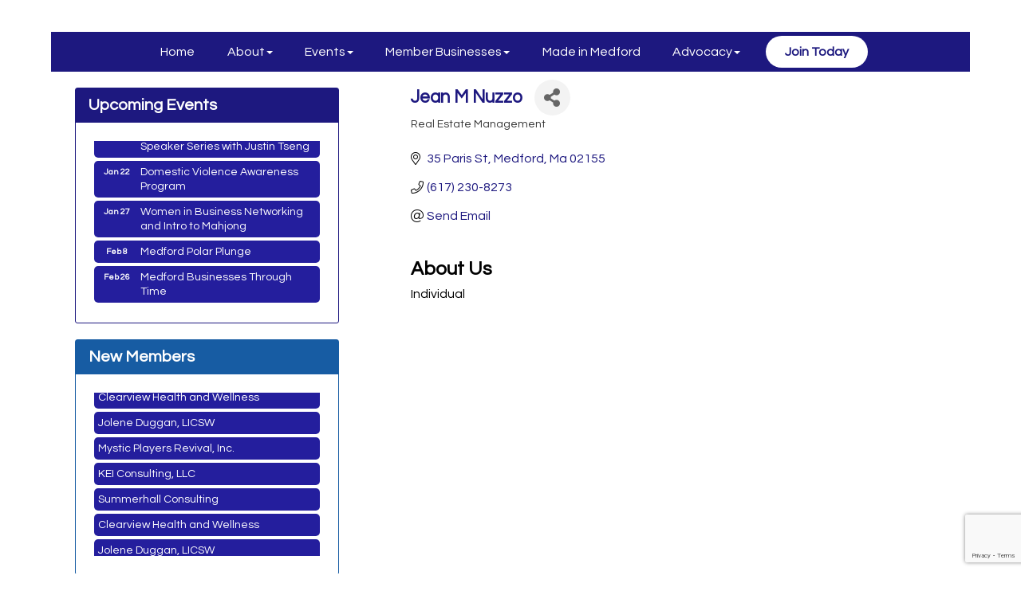

--- FILE ---
content_type: text/html; charset=utf-8
request_url: https://medfordchamberma.com/list/member/jean-m-nuzzo-2296.htm
body_size: 18152
content:


<!DOCTYPE html>
<!--[if lt IE 7]> <html dir="ltr" lang="en-US" class="ie6"> <![endif]-->
<!--[if IE 7]>    <html dir="ltr" lang="en-US" class="ie7"> <![endif]-->
<!--[if IE 8]>    <html dir="ltr" lang="en-US" class="ie8"> <![endif]-->
<!--[if gt IE 8]><!--> <html dir="ltr" lang="en-US"> <!--<![endif]-->

<!-- BEGIN head -->
<head>
<!-- start injected HTML (CCID=2828) -->
<!-- page template: http://medfordchamberma.com/PublicLayout -->
<meta name="description" content="Jean M Nuzzo | Real Estate Management" />
<link href="https://medfordchamberma.com/integration/customerdefinedcss?_=qb2eqQ2" rel="stylesheet" type="text/css" />
<!-- link for rss not inserted -->
<link rel="canonical" href="https://medfordchamberma.com/list/member/jean-m-nuzzo-2296.htm" />
<!-- end injected HTML -->

	<!--Meta Tags-->
	<meta http-equiv="Content-Type" content="text/html; charset=UTF-8" />
    <meta charset="utf-8">
	<!--Title-->
	<title>Jean M Nuzzo | Real Estate Management - Medford Chamber of Commerce  , MA</title>
    <!--Favicon-->
    <link rel="shortcut icon" href="https://chambermaster.blob.core.windows.net/userfiles/UserFiles/chambers/2828/CMS/design_elements/favicon.png" type="image/x-icon" />
        
    <!-- Begin Styles -->    
    <!-- Page Header -->
    <script type="text/javascript">
        var BASE_URL = "//medfordchamberma.com/";
        var CMS = CMS || {};
        CMS.Warnings = CMS.Warnings || {};
        CMS.Defaults = CMS.Defaults || {};
    </script>
<link href="/Content/bundles/cms-public-styles?v=D8mNTZ-9UqeGhR8ddDkrI_X_p7u8taSdYzURPHS2JXg1" rel="stylesheet"/>
<script src="/Content/bundles/cms-public-header-scripts?v=yPjNtgpZ8y92tvBtDtdFF4JH0RbMuwi-tJnjLPEBD3o1"></script>
    <script type="text/javascript">
        CMS.jQuery = jQuery.noConflict(true);
    </script>
    
    
    
<!-- header data -->
<style>
/* Remove border from navbar */
  .navbar-default {
  	border: none;
  }
  
  /* Center nav items with space between */
  @media (min-width: 768px) {
  .navbar-nav {
    display: flex !important;
    justify-content: space-evenly !important;
    width: 100%;
  }

  .navbar-nav > li {
    float: none !important; /* override Bootstrap float */
    border: none;
  }
}
  
  /* Style last nav item ("Join Now") as a CTA button */
.navbar-nav > li:last-child > a {
    background-color: #fff;
    color: #1c187e !important;
    font-weight: 900;
    padding: 8px 24px;
    border-radius: 20px;
    margin: 5px 6px 0px 6px;
    display: inline-block;
    line-height: 1.5;
    height: auto;
    transition: background-color 0.3s ease, color 0.3s ease;
}

  /* Hover for CTA button */
.navbar-nav > li:last-child > a:hover {
    background-color: #e6ecf3; /* Very light blue tint */
    color: #002147 !important;
}
</style>    
    <meta http-equiv="X-UA-Compatible" content="IE=edge">
    <meta name="viewport" content="width=device-width, initial-scale=1">
    <link href='https://fonts.googleapis.com/css?family=PT+Sans:400,700,400italic|Questrial' rel='stylesheet' type='text/css'>
    <!-- ===== Base Template Styles ===== -->
    <link class="cms-style" href="/Themes/Russell/Resources/css/russellstyles.css" rel="stylesheet">
    


    <link rel="stylesheet" href="//medfordchamberma.com/css/default" type="text/css" media="all" id="theme-style" />

    <!-- Site Header -->
<!-- header data -->
<style>
/* ------------------- GENERAL LAYOUT TWEAKS ------------------- */

/* Widen main container */
.container {
    width: 90%;
    max-width: 1600px;
}

/* Main content padding */
.bg-main {
    padding: 10px 20px 20px 20px;
}

/* Sidebar and main area layout */
.col-md-8.col-md-push-4 {
    padding-left: 50px;
    padding-right: 50px;
}

.col-md-4.col-md-pull-8 {
    padding: 10px 25px 50px 25px;
    max-width: 430px;
}

#sidebar {
    padding: 0px;
}


/* ------------------- NAVIGATION ------------------- */

/* Remove navbar border */
.navbar-default {
    border: none;
}

/* Center nav items with space between */
@media (min-width: 768px) {
  .navbar-nav {
    display: flex !important;
    justify-content: space-evenly !important;
    width: 100%;
  }

  .navbar-nav > li {
    float: none !important;
    border: none !important;
  }
}

/* Style last nav item as CTA button ("Join Today") */
.navbar-nav > li:last-child > a,
a[href="/member/newmemberapp/"] {
    background-color: #fff !important;
    color: #1c187e !important;
    font-weight: 700;
    padding: 8px 24px;
    border-radius: 20px;
    margin: 5px 6px 0px 6px;
    display: inline-block;
    line-height: 1.5;
    height: auto;
    transition: background-color 0.3s ease, color 0.3s ease;
}

/* Hover state for CTA button */
.navbar-nav > li:last-child > a:hover,
a[href="/member/newmemberapp/"]:hover {
    background-color: #0068f5 !important;
    color: #fff !important;
}


/* ------------------- DROPDOWN MENU ------------------- */

.dropdown-menu {
    opacity: 1 !important;
    background-color: #ffffff !important;
    border: 1px solid #e0e0e0 !important;
    border-radius: 0.5rem !important;
    box-shadow: 0 8px 20px rgba(0, 0, 0, 0.1) !important;
}


/* ------------------- MODULE-SPECIFIC ------------------- */

/* Bold page title on module pages */
#mn-content #mn-pagetitle {
    font-weight: bold;
}

/* Left-align card headers in modules like Directory */
#gzns .card-header {
    text-align: left !important;
}


/* ------------------- FOOTER ------------------- */

.footer {
    /* Stylize as needed */
}

.footer-contact-info {
    padding-top: 20px;
}
  
  </style>
<script>
jQuery(document).ready(function($) {
  // Move iframe above the chamber directory content
  var $iframe = $('iframe[src*="drive.google.com"]');
  $('#micronet_content').prepend($iframe);
});
</script>    <!-- End Styles -->
        <script>
            (function (i, s, o, g, r, a, m) {
                i['GoogleAnalyticsObject'] = r; i[r] = i[r] || function () {
                    (i[r].q = i[r].q || []).push(arguments)
                }, i[r].l = 1 * new Date(); a = s.createElement(o),
                m = s.getElementsByTagName(o)[0]; a.async = 1; a.src = g; m.parentNode.insertBefore(a, m)
            })(window, document, 'script', '//www.google-analytics.com/analytics.js', 'ga');

            ga('create', 'UA-80448945-19', 'auto');
            ga('send', 'pageview');
        </script>
    <!-- jQuery first, then Popper.js, then Bootstrap JS -->
    <script src="https://code.jquery.com/jquery-3.7.1.min.js" crossorigin="anonymous"></script>
    <script type="text/javascript" src="https://code.jquery.com/ui/1.13.2/jquery-ui.min.js"></script>
<script src="https://medfordchamberma.com/Content/bundles/SEO4?v=jX-Yo1jNxYBrX6Ffq1gbxQahkKjKjLSiGjCSMnG9UuU1"></script>
    <script type="text/javascript" src="https://ajax.aspnetcdn.com/ajax/globalize/0.1.1/globalize.min.js"></script>
    <script type="text/javascript" src="https://ajax.aspnetcdn.com/ajax/globalize/0.1.1/cultures/globalize.culture.en-US.js"></script>
    <!-- Required meta tags -->
    <meta charset="utf-8">
    <meta name="viewport" content="width=device-width, initial-scale=1, shrink-to-fit=no">
    <link rel="stylesheet" href="https://code.jquery.com/ui/1.13.2/themes/base/jquery-ui.css" type="text/css" media="all" />
    <script type="text/javascript">
        var MNI = MNI || {};
        MNI.CurrentCulture = 'en-US';
        MNI.CultureDateFormat = 'M/d/yyyy';
        MNI.BaseUrl = 'https://medfordchamberma.com';
        MNI.jQuery = jQuery.noConflict(true);
        MNI.Page = {
            Domain: 'medfordchamberma.com',
            Context: 299,
            Category: null,
            Member: 2296,
            MemberPagePopup: true
        };
        MNI.LayoutPromise = new Promise(function (resolve) {
            MNI.LayoutResolution = resolve;
        });
        MNI.MemberFilterUrl = 'list';
    </script>


    <script src="https://www.google.com/recaptcha/enterprise.js?render=6LfI_T8rAAAAAMkWHrLP_GfSf3tLy9tKa839wcWa" async defer></script>
    <script>

        const SITE_KEY = '6LfI_T8rAAAAAMkWHrLP_GfSf3tLy9tKa839wcWa';

        // Repeatedly check if grecaptcha has been loaded, and call the callback once it's available
        function waitForGrecaptcha(callback, retries = 10, interval = 1000) {
            if (typeof grecaptcha !== 'undefined' && grecaptcha.enterprise.execute) {
                callback();
            } else if (retries > 0) { 
                setTimeout(() => {
                    waitForGrecaptcha(callback, retries - 1, interval);
                }, interval);
            } else {
                console.error("grecaptcha is not available after multiple attempts");
            }
        }

        // Generates a reCAPTCHA v3 token using grecaptcha.enterprise and injects it into the given form.
        // If the token input doesn't exist, it creates one. Then it executes the callback with the token.
        function setReCaptchaToken(formElement, callback, action = 'submit') {
            grecaptcha.enterprise.ready(function () {
                grecaptcha.enterprise.execute(SITE_KEY, { action: action }).then(function (token) {

                    MNI.jQuery(function ($) {
                        let input = $(formElement).find("input[name='g-recaptcha-v3']");

                        if (input.length === 0) {
                            input = $('<input>', {
                                type: 'hidden',
                                name: 'g-recaptcha-v3',
                                value: token
                            });
                            $(formElement).append(input);
                        }
                        else
                            $(input).val(token);

                        if (typeof callback === 'function') callback(token);
                    })

                });
            });
        }

    </script>




<script src="https://medfordchamberma.com/Content/bundles/MNI?v=34V3-w6z5bLW9Yl7pjO3C5tja0TdKeHFrpRQ0eCPbz81"></script>


    <meta property='og:url' content='https://medfordchamberma.com/list/member/jean-m-nuzzo-2296.htm' />
<meta property='og:title' content='Jean M Nuzzo' />
<meta property='og:description' content='Individual ' />
<meta property='og:image' content='https://chambermaster.blob.core.windows.net/images/chambers/2828/ChamberImages/logo/200x200/Logo100.png' />

    <!-- Bootstrap CSS -->
    <link type="text/css" href="https://medfordchamberma.com/Content/SEO4/css/bootstrap/bootstrap-ns.min.css" rel="stylesheet" />
<link href="https://medfordchamberma.com/Content/SEO4/css/fontawesome/css/fa.bundle?v=ruPA372u21djZ69Q5Ysnch4rq1PR55j8o6h6btgP60M1" rel="stylesheet"/>
<link href="https://medfordchamberma.com/Content/SEO4/css/v4-module.bundle?v=teKUclOSNwyO4iQ2s3q00X0U2jxs0Mkz0T6S0f4p_241" rel="stylesheet"/>
<meta name="referrer" content="origin" /></head>
 <!-- Begin body -->
<body class="cmsbackground">
    


<div id="page-layout" pageLayout="Left Sidebar" pageId=41246>
    


<div class="container bg-header">
    <div class="row">
        <div class="col-md-4">
            
<div class="page-area  global" pageareaid="Head 0">
    <ul class="cms-widgets">

<li class="cms-widget " contentid="211432" pageareaid="Head 0" order="0" contenttypeid="8">
        <!--  -->
    

    <span style="clear:both;display:block;"></span>
</li>


 

    </ul>
</div>

            
        </div>
        <div class="col-md-4 hidden-xs">
            
<div class="page-area  global" pageareaid="Head 1">
    <ul class="cms-widgets">

<li class="cms-widget published " contentid="638865" pageareaid="Head 1" order="0" contenttypeid="6">
        <!-- 
    <span>Generic</span>
 -->
    

    <div class="cms-design-panel" id="content-638865">
<div id="google_translate_element" style="text-align: center;">&nbsp;</div>
<script>
function googleTranslateElementInit() {
new google.translate.TranslateElement({
pageLanguage: 'en'
}, 'google_translate_element');
}
</script><script src="//translate.google.com/translate_a/element.js?cb=googleTranslateElementInit"></script>    </div>

    <span style="clear:both;display:block;"></span>
</li>


 

    </ul>
</div>

        </div>
        <div class="col-md-4 hidden-xs text-center">
<div class="page-area  global" pageareaid="Head 2">
    <ul class="cms-widgets">

<li class="cms-widget published " contentid="202653" pageareaid="Head 2" order="0" contenttypeid="3">
        <!--  -->
    
    <div class="cms-content" id="content-202653">
        <div id="content-202653-login"></div>
        <script type="text/javascript">
            (function($){
                $(function () {
                    $('#content-202653').find('.mn-widget-login').remove();
                    try { new MNI.Widgets.Login("content-202653-login", {"loggedInHeader":"Logged in as","loggedOutHeader":"Member login","showRemember":false,"rememberText":"Remember my password","forgotText":"Forgot your username/password?","btnLoginText":"Log In","showLogout":true,"btnLogoutText":"Log Out","memberAreaName":"Member Information Center","showProviders":false,"providerHeader":"Or Login With...","WidgetType":3}).create(); } catch (e){ }
                });
            })(CMS.jQuery);
        </script>
    </div>

    <span style="clear:both;display:block;"></span>
</li>


 

    </ul>
</div>
</div>
    </div>
  
    <!-- /header container-->
</div>
<!-- Main Nav  -->
<nav class="container navbar navbar-default" role="navigation">
    <div class="container">
        <!-- Brand and toggle get grouped for better mobile display -->
        <div class="navbar-header">
            <button type="button" class="navbar-toggle" data-toggle="collapse" data-target="#bs-example-navbar-collapse-1"> <span class="sr-only">Toggle navigation</span> <span class="icon-bar"></span> <span class="icon-bar"></span> <span class="icon-bar"></span> </button>
        </div>

        <!-- Collect the nav links, forms, and other content for toggling -->
        <div class="collapse navbar-collapse" id="bs-example-navbar-collapse-1">
            <div id="cm-cms-menu">
                

<ul menu-id="2424" class="nav navbar-nav yamm basic-mega cms-bootstrap-menu">
            <li ><a href="#" target="_self">Home</a></li>
        <li class="dropdown" navigation-id="87241">
            <a href="#" class="dropdown-toggle" data-toggle="dropdown" target="_self">About<b class="caret"></b></a>
            <ul class="dropdown-menu">
                <li>
                    <div class="yamm-content">
                            <div class="row">
                    <div class="col-sm-3 list-unstyled">
                    <div>
                        <a href="/about-us" target="_self">About Us</a>
                    </div>
                    <div>
                        <a href="/board-of-directors" target="_self">Board of Directors</a>
                    </div>
                    <div>
                        <a href="/membership-benefits" target="_self">Membership Benefits</a>
                    </div>
                    <div>
                        <a href="https://www.medfordma.org/for-businesses" target="_blank">Doing Business in Medford</a>
                    </div>
                    <div>
                        <a href="/contact/" target="_self">Contact Us</a>
                    </div>
            </div>
    </div>

                    </div>
                </li>
            </ul>
        </li>
        <li class="dropdown" navigation-id="87237">
            <a href="#" class="dropdown-toggle" data-toggle="dropdown" target="_self">Events<b class="caret"></b></a>
            <ul class="dropdown-menu">
                <li>
                    <div class="yamm-content">
                            <div class="row">
                    <div class="col-sm-3 list-unstyled">
                    <div>
                        <a href="/events/" target="_self">Events List</a>
                    </div>
                    <div>
                        <a href="/events/calendar/" target="_self">Events Calendar</a>
                    </div>
            </div>
    </div>

                    </div>
                </li>
            </ul>
        </li>
        <li class="dropdown" navigation-id="87236">
            <a href="#" class="dropdown-toggle" data-toggle="dropdown" target="_self">Member Businesses<b class="caret"></b></a>
            <ul class="dropdown-menu">
                <li>
                    <div class="yamm-content">
                            <div class="row">
                    <div class="col-sm-3 list-unstyled">
                    <div>
                        <a href="/list/" target="_self">Directory</a>
                    </div>
                    <div>
                        <a href="/membership-contact-list" target="_self">Contact List</a>
                    </div>
                    <div>
                        <a href="/sponsorship-opportunities" target="_self">Sponsorship</a>
                    </div>
            </div>
    </div>

                    </div>
                </li>
            </ul>
        </li>
        <li ><a href="https://medfordchamberma.com/list/category/made-in-medford-104" target="_self">Made in Medford</a></li>
        <li class="dropdown" navigation-id="172669">
            <a href="#" class="dropdown-toggle" data-toggle="dropdown" target="_blank">Advocacy<b class="caret"></b></a>
            <ul class="dropdown-menu">
                <li>
                    <div class="yamm-content">
                            <div class="row">
                    <div class="col-sm-3 list-unstyled">
                    <div>
                        <a href="/new-ordinance" target="_self">Medford Square Parking Resolution</a>
                    </div>
                    <div>
                        <a href="/ball-square-t-stop" target="_self">MBTA Station Name Proposal</a>
                    </div>
                    <div>
                        <a href="/medford-zoning-mvp" target="_self">Zoning Board Support Letter</a>
                    </div>
                    <div>
                        <a href="/polystyrene-based-food-containers" target="_self">Business Input on Styrofoam Ban</a>
                    </div>
                    <div>
                        <a href="/leaf-blowing-ordinance" target="_self">Leaf Blower Policy Feedback</a>
                    </div>
            </div>
    </div>

                    </div>
                </li>
            </ul>
        </li>
        <li ><a href="/member/newmemberapp/" target="_self">Join Today</a></li>

</ul>



            </div>
        </div>
        <!-- /.navbar-collapse -->
    </div>
    <!-- /.container -->
</nav>
<!-- CONTENT
=================================-->
<div class="container bg-main">
    <form role="search" class="form-inline visible-xs">
        
<div class="page-area  global" pageareaid="Head 3">
    <ul class="cms-widgets">

<li class="cms-widget published " contentid="202652" pageareaid="Head 3" order="0" contenttypeid="7">
        <!--  -->
    
    <div class="cms-custom-links">
        <div class="cms-alignment-wrapper center ">
            <ul class="sidebar-nav sidebar-primary  vertical " id="content-202652">
                    <li>
                        <div class="nav-item">
                            <a href="/member/newmemberapp" >
                                <span class="panel-icon">
                                                                            <span class="panel-image"><img class="blank" src="https://devchambermaster.blob.core.windows.net/cms/media/icons/add-icon-flat.png"></span>
                                                                            <span>Join Today</span>
                                </span>
                            </a>
                        </div>
                    </li>
                    <li>
                        <div class="nav-item">
                            <a href="/list" >
                                <span class="panel-icon">
                                                                            <span class="panel-image"><img class="blank" src="https://devchambermaster.blob.core.windows.net/cms/media/icons/add-icon-flat.png"></span>
                                                                            <span>Find a Member</span>
                                </span>
                            </a>
                        </div>
                    </li>
                    <li>
                        <div class="nav-item">
                            <a href="/events" >
                                <span class="panel-icon">
                                                                            <span class="panel-image"><img class="blank" src="https://devchambermaster.blob.core.windows.net/cms/media/icons/add-icon-flat.png"></span>
                                                                            <span>View Events</span>
                                </span>
                            </a>
                        </div>
                    </li>
            </ul>
        </div>
    </div>    

    <span style="clear:both;display:block;"></span>
</li>


 


<li class="cms-widget published " contentid="202657" pageareaid="Head 3" order="0" contenttypeid="5">
        <!--  -->
    
    <script type="text/javascript">
        (function ($) {
            $(function () {
                
                if (CMS.Theme != 'Nova') {
                    $('#content-202657').SiteSearch();
                }
            });
        })(CMS.jQuery)
    </script>
    <div class="cms-content cms-search" id="content-202657" state="none">
        <div class="form-group">
            <input type="text" class="form-control" placeholder="Search Site">
        </div>
        <div class="cms-search-results">
            <div class="search-results-wrapper">
                <div class="cms-pages-results">
                    <h4><strong>Pages</strong></h4>
                    <ul></ul>
                </div>
                <div class="cms-members-results">
                    <h4><strong>Members</strong></h4>
                    <ul></ul>
                </div>
                <div class="cms-category-results">
                    <h4><strong>Categories</strong></h4>
                    <ul></ul>
                </div>
                <div class="cms-quicklink-results">
                    <h4><strong>Quicklinks</strong></h4>
                    <ul></ul>
                </div>
                <div class="cms-events-results">
                    <h4><strong>Events</strong></h4>
                    <ul></ul>
                </div>
            </div>
        </div>
    </div>



    <span style="clear:both;display:block;"></span>
</li>


 

    </ul>
</div>

    </form>
    
<div class="page-area  global" pageareaid="Layout Top 0">
    <ul class="cms-widgets">

<li class="cms-widget published " contentid="730593" pageareaid="Layout Top 0" order="0" contenttypeid="6">
        <!-- 
    <span>Generic</span>
 -->
    

    <div class="cms-design-panel" id="content-730593">
<style type="text/css">/* Edit look of the dropdown menus in navigation, opaque dropdown background */
  .dropdown-menu {
    opacity: 1 !important;
    background-color: #ffffff !important;
    border: 1px solid #e0e0e0 !important;
    border-radius: 0.5rem !important;
    box-shadow: 0 8px 20px rgba(0, 0, 0, 0.1) !important;
}
</style>
    </div>

    <span style="clear:both;display:block;"></span>
</li>


 

    </ul>
</div>

  
   <!--adding row for logos-->
  <div class="row top-logos">
          <div class="banner-logos-rowtwo">
<div class="page-area  global" pageareaid="Logo 1">
    <ul class="cms-widgets">
    </ul>
</div>
</div>
          <div class="banner-logos-rowtwo">
<div class="page-area  global" pageareaid="Logo 2">
    <ul class="cms-widgets">
    </ul>
</div>
</div>
          <div class="banner-logos-rowtwo">
<div class="page-area  global" pageareaid="Logo 3">
    <ul class="cms-widgets">
    </ul>
</div>
</div>
          <div class="banner-logos-rowtwo">
<div class="page-area  global" pageareaid="Logo 4">
    <ul class="cms-widgets">
    </ul>
</div>
</div>
         <div class="banner-logos-rowtwo">
<div class="page-area  global" pageareaid="Logo 5">
    <ul class="cms-widgets">
    </ul>
</div>
</div>
          <div class="banner-logos-rowtwo">
<div class="page-area  global" pageareaid="Logo 6">
    <ul class="cms-widgets">
    </ul>
</div>
</div>
        </div>

  <div class="row top-logos">
          <div class="banner-logos-rowtwo">
<div class="page-area  global" pageareaid="Logo 7">
    <ul class="cms-widgets">
    </ul>
</div>
</div>
          <div class="banner-logos-rowtwo">
<div class="page-area  global" pageareaid="Logo 8">
    <ul class="cms-widgets">
    </ul>
</div>
</div>
          <div class="banner-logos-rowtwo">
<div class="page-area  global" pageareaid="Logo 9">
    <ul class="cms-widgets">
    </ul>
</div>
</div>
          <div class="banner-logos-rowtwo">
<div class="page-area  global" pageareaid="Logo 10">
    <ul class="cms-widgets">
    </ul>
</div>
</div>
         <div class="banner-logos-rowtwo">
<div class="page-area  global" pageareaid="Logo 11">
    <ul class="cms-widgets">
    </ul>
</div>
</div>
          <div class="banner-logos-rowtwo">
<div class="page-area  global" pageareaid="Logo 12">
    <ul class="cms-widgets">
    </ul>
</div>
</div>
        </div>
  

<div class="page-area  local" pageareaid="1">
    <ul class="cms-widgets">
    </ul>
</div>

<div class="row">
    <!-- Main Content Area -->
    <div class="col-md-8 col-md-push-4">
        
<div class="page-area  local" pageareaid="Main">
    <ul class="cms-widgets">

<li class="cms-widget published " contentid="209991" pageareaid="Main" order="0" contenttypeid="6">
        <!-- 
    <span>Generic</span>
 -->
    

    <div class="cms-design-panel" id="content-209991">
    <div id="gzns">
        



<div class="container-fluid gz-search-details" itemscope="itemscope" itemtype="http://schema.org/LocalBusiness">
    <!--member detail page header -->
  <!--page title and share buttons -->
  <div class="row gz-details-header">
        <div class="col-auto pr-0 gz-details-logo-col">
		    
	    </div>
	    <div class="col pl-0">
		    <div class="d-flex gz-details-head">
                    <h1 class="gz-pagetitle" itemprop="name">Jean M Nuzzo</h1>
			    <!-- share Button trigger modal -->
		            <button id="shareDrop" type="button" class="gz-share-btn" data-toggle="modal" data-target="#shareModal" aria-label="Share Button"> <i class="gz-fas gz-fa-share-alt"></i></button>
		    </div>
		            <div class="gz-details-categories">
		                <h5 class="gz-subtitle sr-only">Categories</h5>
		                <p><span class="gz-cat">Real Estate Management</span></p>
		            </div>
	    </div>
  </div>
  <!-- row for links and map -->
  <div class="row gz-details-links">
    <div class="col-sm-7 col-md-8">
      <ul class="list-group gz-list-group">
              <li class="list-group-item gz-card-address">
			    <a href="https://www.google.com/maps?q=35%20Paris%20St,%20Medford,%20Ma,%2002155" onclick="MNI.Hit.MemberMap(2296)" target="_blank" class="card-link" itemprop="address" itemscope="itemscope" itemtype="http://schema.org/PostalAddress">
                    <i class="gz-fal gz-fa-map-marker-alt"></i>
                    <span class="gz-street-address" itemprop="streetAddress">35 Paris St</span>
                    
                    
                    
                    <span class="gz-address-city" itemprop="addressLocality">Medford</span>
                    <span itemprop="addressRegion">Ma</span>
                    <span itemprop="postalCode">02155</span>
                </a>
              </li>
        <li class="list-group-item gz-card-phone">
			<a href="tel:6172308273" class="card-link"><i class="gz-fal gz-fa-phone"></i><span itemprop="telephone">(617) 230-8273</span></a>
		</li>
        
        
        <li class="list-group-item gz-card-email">
            <a id="gz-directory-contactmember" class="card-link" href="javascript:void(0)"><i class="gz-fal gz-fa-at"></i><span itemprop="email">Send Email</span></a>
		</li>
        

      </ul>
      
	  
    </div>
    <div class="col-sm-5 col-md-4">
        <div class="gz-map embed-responsive embed-responsive-16by9 fitvidsignore">
            <iframe src="https://www.google.com/maps/embed/v1/place?key=AIzaSyAACLyaFddZFsbbsMCsSY4lq7g6N4ycArE&amp;q=35%20Paris%20St,%20Medford,%20Ma,%2002155" width="600" height="450" frameborder="0" style="border:0" allowfullscreen></iframe>
        </div>
        
    </div>
  </div>


  <!-- row for about -->
  <div class="row gz-details-about" itemprop="description">
    <div class="col">
      <h3 class="gz-subtitle">About Us</h3>
      <p>
Individual 
      </p>
    </div>
  </div>

  <!-- row for video and highlights -->
  <div class="row gz-video-highlights">
    <!-- if no video, omit entire gz-details-video column below -->
    

	<!-- if no highlights, omit entire gz-details-highlights column below -->
  </div>

<!-- row for images, omit entire row if none exist. Each image will pull up modal with the full size image in it. Same module, unique image, see https://getbootstrap.com/docs/4.1/components/modal/#varying-modal-content -->
<!-- row for news -->
<!-- row for jobs -->

<!-- row for Hot Deals -->

<!-- row for Events -->


     <!-- share Modal for share button next to page title -->
     <div class="modal share-modal fade" id="shareModal" tabindex="-1" role="dialog" aria-labelledby="shareModaLabel" aria-hidden="true">
          <div class="modal-dialog" role="document">
               <div class="modal-content">
                    <div class="modal-header">
                         <h5 class="modal-title" id="shareModaLabel">Share</h5>
                         <button type="button" class="close" data-dismiss="modal" aria-label="Close"> <span aria-hidden="true">&times;</span> </button>
                    </div>
                    <div class="modal-body">
                         <!--add <a> for each option that currently exists-->
                         <a class="gz-shareprint" rel="nofollow" href="https://medfordchamberma.com/list/member/jean-m-nuzzo-2296.htm?rendermode=print" title="Print this page" rel="nofollow" target="_blank" onclick="return!MNI.Window.Print(this)"><i class="gz-fal gz-fa-print"></i>Print</a>
                         <a class="gz-shareemail" href="#" data-toggle="modal" data-target="#gz-info-contactfriend" title="Share by Email"><i class="gz-fal gz-fa-envelope"></i>Email</a>
                         <a class="gz-sharefacebook" href="https://www.facebook.com/sharer.php?u=https%3a%2f%2fmedfordchamberma.com%2flist%2fmember%2fjean-m-nuzzo-2296&amp;p[title]=Jean+M+Nuzzo" title="Share on Facebook"><i class="gz-fab gz-fa-facebook"></i>Facebook</a>
                         <a class="gz-sharetwitter" href="https://www.twitter.com/share?url=https://medfordchamberma.com/list/member/jean-m-nuzzo-2296&amp;text=Jean+M+Nuzzo" title="Share on Twitter"><i class="gz-fab gz-fa-x-twitter"></i>Twitter</a>
                         <a class="gz-sharelinkedin" href="https://www.linkedin.com/shareArticle?mini=true&amp;url=https%3a%2f%2fmedfordchamberma.com%2flist%2fmember%2fjean-m-nuzzo-2296&amp;title=Jean+M+Nuzzo" title="Share on LinkedIn"><i class="gz-fab gz-fa-linkedin"></i>LinkedIn</a>
                         
                    </div>
                    <div class="modal-footer">
                         <button type="button" class="btn" data-dismiss="modal">Close</button>
                    </div>
               </div>
          </div>
     </div>
     <div class="modal share-modal fade" id="gz-info-contactfriend" tabindex="-1" role="dialog" aria-labelledby="contactFriendLabel" aria-hidden="true">
        <div class="modal-dialog" role="document">
            <div class="modal-content">
                <div class="modal-header">
                    <h5 class="modal-title" id="contactFriendLabel">Tell a Friend</h5>
                    <button type="button" class="close" data-dismiss="modal" aria-label="Close"> <span aria-hidden="true">&times;</span> </button>
                </div>
                <div class="modal-body"></div>
                <div class="modal-footer">
                    <button type="button" class="btn send-btn">Send Request</button><button type="button" class="btn" data-dismiss="modal">Cancel</button>
                </div>
            </div>
        </div>
     </div>
     <!-- end of Modal -->
     <form id="gz-directory-contactform" action="https://medfordchamberma.com/inforeq/contactmembers" method="post" target="_blank" style="display:none">
        <input type="hidden" name="targets" value="2296" />
        <input type="hidden" name="command" value="addSingleMember" />
        <input id="contactform-repid" type="hidden" name="repid" value="" />
    </form>
</div>

        
    <script type="text/javascript">
        MNI.ITEM_TYPE = 0;
        MNI.ITEM_ID = 2296;
        (function ($) {
            $('#gz-directory-contactmember').click(function (e) {
                e.preventDefault();
                $('#gz-directory-contactform').submit();
            });

            $('.gz-directory-contactrep').click(function (e) {
                e.preventDefault();
                var id = $(this).attr('repid')
                $('#contactform-repid').val(id);
                $('#gz-directory-contactform').submit();
            });


        })(MNI.jQuery);
    </script>

        <!-- JavaScript for Bootstrap 4 components -->
        <!-- js to make 4 column layout instead of 3 column when the module page content area is larger than 950, this is to accomodate for full-width templates and templates that have sidebars-->
        <script type="text/javascript">
            (function ($) {
                $(function () {
                    var $gzns = $('#gzns');
                    var $info = $('#gzns').find('.col-sm-6.col-md-4');
                    if ($gzns.width() > 950) {
                        $info.addClass('col-lg-3');
                    }

                    var store = window.localStorage;
                    var key = "7-list-view";
                    var printKey = "24-list-view";
                    $('.gz-view-btn').click(function (e) {
                        e.preventDefault();
                        $('.gz-view-btn').removeClass('active');
                        $(this).addClass('active');
                        if ($(this).hasClass('gz-list-view')) {
                            store.setItem(key, true);
                            store.setItem(printKey, true);
                            $('.gz-list-card-wrapper').removeClass('col-sm-6 col-md-4').addClass('gz-list-col');
                        } else {
                            store.setItem(key, false);
                            store.setItem(printKey, false);
                            $('.gz-list-card-wrapper').addClass('col-sm-6 col-md-4').removeClass('gz-list-col');
                        }
                    });
                    
                    var isListView = store.getItem(key) == null ? MNI.DEFAULT_LISTING : store.getItem(key) == "true";
                    if (isListView) $('.gz-view-btn.gz-list-view').click();
                    store.setItem(printKey, isListView);
                    MNI.LayoutResolution();

                    (function ($modal) {
                        if ($modal[0]) {
                            $('#gz-info-contactfriend').on('shown.bs.modal', function (e) {
                                $modal.css('max-height', $(window).height() + 'px');
                                $modal.addClass('isLoading');
                                $.ajax({ url: MNI.BaseUrl + '/inforeq/contactFriend?itemType='+MNI.ITEM_TYPE+'&itemId='+MNI.ITEM_ID })
                                    .then(function (r) {
                                        $modal.find('.modal-body')
                                            .html($.parseHTML(r.Html));
                                        $modal.removeClass('isLoading');
                                        $('#gz-info-contactfriend').addClass('in');
                                        $.getScript("https://www.google.com/recaptcha/api.js");
                                    });
                            });
                            $('#gz-info-contactfriend .send-btn').click(function () {
                                var $form = $modal.find('form');
                                $modal.addClass('isLoading');
                                $.ajax({
                                    url: $form.attr('action'),
                                    type: 'POST',
                                    data: $form.serialize(),
                                    dataType: 'json'
                                }).then(function (r) {
                                    if (r.Success) $('#gz-info-contactfriend').modal('hide');
                                    else $modal.find('.modal-body').html($.parseHTML(r.Html));
                                    $.getScript("https://www.google.com/recaptcha/api.js");
                                    $modal.removeClass('isLoading');
                                });
                            });
                        }
                    })($('#gz-info-contactfriend .modal-content'));

                    (function ($modal) {
                        if ($modal[0]) {
                            $('#gz-info-subscribe').on('shown.bs.modal', function (e) {
                            $('#gz-info-subscribe .send-btn').show();
                            $modal.addClass('isLoading');
                                $.ajax({ url: MNI.SUBSCRIBE_URL })
                                .then(function (r) {
                                    $modal.find('.modal-body')
                                        .html(r);

                                    $modal.removeClass('isLoading');
                                });
                            });
                            $('#gz-info-subscribe .send-btn').click(function () {
                                var $form = $modal.find('form');
                                $modal.addClass('isLoading');

                                waitForGrecaptcha(() => {
                                    setReCaptchaToken($form, () => {
                                        $.ajax({
                                            url: $form.attr('action'),
                                            type: 'POST',
                                            data: $form.serialize()
                                        }).then(function (r) {
                                            if (r.toLowerCase().search('thank you') != -1) {
                                                $('#gz-info-subscribe .send-btn').hide();
                                            }
                                            $modal.find('.modal-body').html(r);
                                            $modal.removeClass('isLoading');
                                        });
                                    }, "hotDealsSubscribe");
                                })                        
                            });
                        }
                    })($('#gz-info-subscribe .modal-content'));

                    (function ($modal) {
                        $('#gz-info-calendarformat').on('shown.bs.modal', function (e) {
                            var backdropElem = "<div class=\"modal-backdrop fade in\" style=\"height: 731px;\" ></div >";
                            $('#gz-info-calendarformat').addClass('in');                           
                            if (!($('#gz-info-calendarformat .modal-backdrop').length)) {
                                $('#gz-info-calendarformat').prepend(backdropElem);
                            }
                            else {
                                $('#gz-info-calendarformat .modal-backdrop').addClass('in');
                            }
                        });
                        $('#gz-info-calendarformat').on('hidden.bs.modal', function (e) {
                            $('#gz-info-calendarformat').removeClass('in');
                            $('#gz-info-calendarformat .modal-backdrop').remove();
                        });
                        if ($modal[0]) {
                            $('.calendarLink').click(function (e) {
                                $('#gz-info-calendarformat').modal('hide');
                            });
                        }
                    })($('#gz-info-calendarformat .modal-content'));

                    // Constructs the Find Members type ahead suggestion engine. Tokenizes on the Name item in the remote return object. Case Sensitive usage.
                    var members = new Bloodhound({
                        datumTokenizer: Bloodhound.tokenizers.whitespace,
                        queryTokenizer: Bloodhound.tokenizers.whitespace,
                        remote: {
                            url: MNI.BaseUrl + '/list/find?q=%searchTerm',
                            wildcard: '%searchTerm',
                            replace: function () {
                                var q = MNI.BaseUrl + '/list/find?q=' + encodeURIComponent($('.gz-search-keyword').val());
                                var categoryId = $('#catgId').val();
                                var quickLinkId = $('#qlId').val();
                                if (categoryId) {
                                    q += "&catgId=" + encodeURIComponent(categoryId);
                                }
                                if (quickLinkId) {
                                    q += "&qlid=" + encodeURIComponent(quickLinkId);
                                }
                                return q;
                            }
                        }
                    });

                    // Initializing the typeahead using the Bloodhound remote dataset. Display the Name and Type from the dataset via the suggestion template. Case sensitive.
                    $('.member-typeahead').typeahead({
                        hint: false,
                    },
                        {
                            display: 'Name',
                            source: members,
                            limit: Infinity,
                            templates: {
                                suggestion: function (data) { return '<div class="mn-autocomplete"><span class="mn-autocomplete-name">' + data.Name + '</span></br><span class="mn-autocomplete-type">' + data.Type + '</span></div>' }
                            }
                    });

                    $('.member-typeahead').on('typeahead:selected', function (evt, item) {
                        var openInNewWindow = MNI.Page.MemberPagePopup
                        var doAction = openInNewWindow ? MNI.openNewWindow : MNI.redirectTo;

                        switch (item.ResultType) {
                            case 1: // AutocompleteSearchResultType.Category
                                doAction(MNI.Path.Category(item.SlugWithID));
                                break;
                            case 2: // AutocompleteSearchResultType.QuickLink
                                doAction(MNI.Path.QuickLink(item.SlugWithID));
                                break;
                            case 3: // AutocompleteSearchResultType.Member
                                if (item.MemberPageAction == 1) {
                                    MNI.logHitStat("mbrws", item.ID).then(function () {
                                        var location = item.WebParticipation < 10 ? MNI.Path.MemberKeywordSearch(item.Name) : MNI.Path.Member(item.SlugWithID);
                                        doAction(location);
                                    });
                                }
                                else {
                                    var location = item.WebParticipation < 10 ? MNI.Path.MemberKeywordSearch(item.Name) : MNI.Path.Member(item.SlugWithID);
                                    doAction(location);
                                }
                                break;
                        }
                    })

                    $('#category-select').change(function () {
                        // Store the category ID in a hidden field so the remote fetch can use it when necessary
                        var categoryId = $('#category-select option:selected').val();
                        $('#catgId').val(categoryId);
                        // Don't rely on prior locally cached data when the category is changed.
                        $('.member-typeahead').typeahead('destroy');
                        $('.member-typeahead').typeahead({
                            hint: false,
                        },
                            {
                                display: 'Name',
                                source: members,
                                limit: Infinity,
                                templates: {
                                    suggestion: function (data) { return '<div class="mn-autocomplete"><span class="mn-autocomplete-name">' + data.Name + '</span></br><span class="mn-autocomplete-type">' + data.Type + '</span></div>' }
                                }
                            });
                    });
                    MNI.Plugins.AutoComplete.Init('#mn-search-geoip input', { path: '/' + MNI.MemberFilterUrl + '/find-geographic' });
                });
            })(MNI.jQuery);
        </script>
    </div>
    </div>

    <span style="clear:both;display:block;"></span>
</li>


 

    </ul>
</div>

        <!--Flex Slider End -->
        <div class="row">
            <div class="col-md-6">
                
<div class="page-area  local" pageareaid="2">
    <ul class="cms-widgets">
    </ul>
</div>

            </div>
            <div class="col-md-6">
                
<div class="page-area  local" pageareaid="3">
    <ul class="cms-widgets">
    </ul>
</div>

            </div>
        </div>
        
<div class="page-area  local" pageareaid="4">
    <ul class="cms-widgets">
    </ul>
</div>

        <div class="row">
            <div class="col-md-6">
                
<div class="page-area  local" pageareaid="5">
    <ul class="cms-widgets">
    </ul>
</div>

            </div>
            <div class="col-md-6">
                
<div class="page-area  local" pageareaid="6">
    <ul class="cms-widgets">
    </ul>
</div>

            </div>
        </div>
        
<div class="page-area  local" pageareaid="7">
    <ul class="cms-widgets">
    </ul>
</div>

    </div>
    <!-- Left Side Bar -->
    <div class="col-md-4 col-md-pull-8">
        <div id="sidebar">
            
<div class="page-area  global" pageareaid="Sidebar Top 0">
    <ul class="cms-widgets">

<li class="cms-widget published " contentid="202663" pageareaid="Sidebar Top 0" order="0" contenttypeid="6">
        <!-- 
    <span>Generic With Style</span>
 -->
    

    <div class="cms-design-panel" id="content-202663">
            <div class="panel panel-primary  round-corner ">
                <div class="panel-heading ">
    <h3 class="panel-title">
        <span class="panel-icon">
                            <span class="panel-image"><img class="blank" src="https://devchambermaster.blob.core.windows.net/cms/media/icons/add-icon-flat.png" alt="Upcoming Events" title="Upcoming Events" /></span>
        </span>
            <span class="panel-text">Upcoming Events</span>
    </h3>
                </div>
                <div class="panel-body">
                    <div id="mni-widgets-1470241370040">&nbsp;</div>
<script type="text/javascript">
/*<![CDATA[*/
var _mniwq=_mniwq||[];
_mniwq.push(["1470241370040.type","events_upcoming"],["1470241370040.emptyMessage","No Upcoming Events"],["1470241370040.marquee",true],["1470241370040.scrollFreq",35],["1470241370040.showEndDate",true],["1470241370040.showLocation",false],["1470241370040.showLinks",true],["1470241370040.popUp",true],["1470241370040.teaserLength",0],["1470241370040.dateFormat","MMM d"],["1470241370040.create","mni-widgets-1470241370040"]);
(function(b,d,a,c){b.getElementById(d)||(c=b.getElementsByTagName(a)[0],a=b.createElement(a),a.type="text/javascript",a.async=!0,a.src="/Content/Script/Widgets.js",c.parentNode.insertBefore(a,c))})(document,"mni-widgets-script","script");
/*]]>*/
</script>
                </div>
            </div>
    </div>

    <span style="clear:both;display:block;"></span>
</li>


 


<li class="cms-widget published " contentid="202665" pageareaid="Sidebar Top 0" order="1" contenttypeid="6">
        <!-- 
    <span>Generic With Style</span>
 -->
    

    <div class="cms-design-panel" id="content-202665">
            <div class="panel panel-secondary  round-corner ">
                <div class="panel-heading ">
    <h3 class="panel-title">
        <span class="panel-icon">
                            <span class="panel-image"><img class="blank" src="https://devchambermaster.blob.core.windows.net/cms/media/icons/add-icon-flat.png" alt="New Members" title="New Members" /></span>
        </span>
            <span class="panel-text">New Members</span>
    </h3>
                </div>
                <div class="panel-body">
                    <div id="mni-widgets-1470241430155">&nbsp;</div>
<script type="text/javascript">
/*<![CDATA[*/
var _mniwq=_mniwq||[];
_mniwq.push(["1470241430155.type","business_new"],["1470241430155.limit",50],["1470241430155.emptyMessage","No New Members - Join Today!"],["1470241430155.marquee",true],["1470241430155.scrollFreq",35],["1470241430155.daysBack",60],["1470241430155.showLinks",true],["1470241430155.popUp",true],["1470241430155.create","mni-widgets-1470241430155"]);
(function(b,d,a,c){b.getElementById(d)||(c=b.getElementsByTagName(a)[0],a=b.createElement(a),a.type="text/javascript",a.async=!0,a.src="/Content/Script/Widgets.js",c.parentNode.insertBefore(a,c))})(document,"mni-widgets-script","script");
/*]]>*/
</script>
                </div>
            </div>
    </div>

    <span style="clear:both;display:block;"></span>
</li>


 


<li class="cms-widget published " contentid="278023" pageareaid="Sidebar Top 0" order="2" contenttypeid="2">
        <!--  -->
    
    <div id="content-278023" class="cms-content">
                <div class="cms-flexslider original-sizes" type="0">
                    <ul class="slides">
                                <li>
                                    <div class="slide-wrapper">
                                                <a href="http://www.qtbp.net/" ><img src="https://chambermaster.blob.core.windows.net/userfiles/UserFiles/chambers/2828/CMS/home_images/quality-tax-w280.jpg" title="" alt="quality-tax-w280.jpg" /></a>

                                    </div>
                                    <div class="caption-wrapper">
                                        <div class="flex-caption empty">
                                                                                                                                </div>
                                    </div>
                                </li>
                                <li>
                                    <div class="slide-wrapper">
                                                <a href="https://www.tufts.edu/" target=&quot;_blank&quot;><img src="https://chambermaster.blob.core.windows.net/userfiles/UserFiles/chambers/2828/CMS/BOD/Tufts.jpg" title="" alt="Tufts.jpg" /></a>

                                    </div>
                                    <div class="caption-wrapper">
                                        <div class="flex-caption empty">
                                                                                                                                </div>
                                    </div>
                                </li>
                                <li>
                                    <div class="slide-wrapper">
                                                <a href="https://www.batesins.com/" target=&quot;_blank&quot;><img src="https://chambermaster.blob.core.windows.net/userfiles/UserFiles/chambers/2828/CMS/BOD/Bates.jpg" title="" alt="Bates.jpg" /></a>

                                    </div>
                                    <div class="caption-wrapper">
                                        <div class="flex-caption empty">
                                                                                                                                </div>
                                    </div>
                                </li>
                                <li>
                                    <div class="slide-wrapper">
                                                <a href="https://www.ecsb.com/" target=&quot;_blank&quot;><img src="https://chambermaster.blob.core.windows.net/userfiles/UserFiles/chambers/2828/CMS/BOD/EastCambridge-logo.png" title="" alt="EastCambridge-logo.png" /></a>

                                    </div>
                                    <div class="caption-wrapper">
                                        <div class="flex-caption empty">
                                                                                                                                </div>
                                    </div>
                                </li>
                                <li>
                                    <div class="slide-wrapper">
                                                <a href="https://www.pompeoinsurance.com/" target=&quot;_blank&quot;><img src="https://chambermaster.blob.core.windows.net/userfiles/UserFiles/chambers/2828/CMS/BOD/pompeo-logo-2-today-(1).jpg" title="" alt="pompeo-logo-2-today-(1).jpg" /></a>

                                    </div>
                                    <div class="caption-wrapper">
                                        <div class="flex-caption empty">
                                                                                                                                </div>
                                    </div>
                                </li>
                                <li>
                                    <div class="slide-wrapper">
                                                <a href="https://www.brooklinebank.com/" target=&quot;_blank&quot;><img src="https://chambermaster.blob.core.windows.net/userfiles/UserFiles/chambers/2828/CMS/BRKL_Logo-(2).jpg" title="" alt="BRKL_Logo-(2).jpg" /></a>

                                    </div>
                                    <div class="caption-wrapper">
                                        <div class="flex-caption empty">
                                                                                                                                </div>
                                    </div>
                                </li>
                                <li>
                                    <div class="slide-wrapper">
                                        <img src="https://chambermaster.blob.core.windows.net/userfiles/UserFiles/chambers/2828/CMS/Beacon/01.-Official-BCG-Logo-2-line-hi-res.jpg" title="" alt="01.-Official-BCG-Logo-2-line-hi-res.jpg" />
                                    </div>
                                    <div class="caption-wrapper">
                                        <div class="flex-caption empty">
                                                                                                                                </div>
                                    </div>
                                </li>
                                <li>
                                    <div class="slide-wrapper">
                                        <img src="https://chambermaster.blob.core.windows.net/userfiles/UserFiles/chambers/2828/CMS/Millennium/Millennium-Companies---new-logo_plain-w1500.gif" title="" alt="Millennium-Companies---new-logo_plain-w1500.gif" />
                                    </div>
                                    <div class="caption-wrapper">
                                        <div class="flex-caption empty">
                                                                                                                                </div>
                                    </div>
                                </li>
                                <li>
                                    <div class="slide-wrapper">
                                                <a href="https://www.needhambank.com/" ><img src="https://chambermaster.blob.core.windows.net/userfiles/UserFiles/chambers/2828/CMS/2023/Logos/needham.png" title="Neeham Bank" alt="needham.png" /></a>

                                    </div>
                                    <div class="caption-wrapper">
                                        <div class="flex-caption ">
                                                                                            <span class="cms-img-caption">
                                                    Neeham Bank
                                                </span>
                                                                                    </div>
                                    </div>
                                </li>
                                <li>
                                    <div class="slide-wrapper">
                                        <img src="https://chambermaster.blob.core.windows.net/userfiles/UserFiles/chambers/2828/CMS/HMart/HMART_logo-PNG.jpg" title="" alt="HMART_logo-PNG.jpg" />
                                    </div>
                                    <div class="caption-wrapper">
                                        <div class="flex-caption empty">
                                                                                                                                </div>
                                    </div>
                                </li>
                                <li>
                                    <div class="slide-wrapper">
                                        <img src="https://chambermaster.blob.core.windows.net/userfiles/UserFiles/chambers/2828/CMS/theory_logo.png" title="" alt="theory_logo.png" />
                                    </div>
                                    <div class="caption-wrapper">
                                        <div class="flex-caption empty">
                                                                                                                                </div>
                                    </div>
                                </li>
                                <li>
                                    <div class="slide-wrapper">
                                        <img src="https://chambermaster.blob.core.windows.net/userfiles/UserFiles/chambers/2828/CMS/LB-Music-School-Logo-w2250.png" title="" alt="LB-Music-School-Logo-w2250.png" />
                                    </div>
                                    <div class="caption-wrapper">
                                        <div class="flex-caption empty">
                                                                                                                                </div>
                                    </div>
                                </li>
                                <li>
                                    <div class="slide-wrapper">
                                        <img src="https://chambermaster.blob.core.windows.net/userfiles/UserFiles/chambers/2828/CMS/LongCross.png" title="" alt="LongCross.png" />
                                    </div>
                                    <div class="caption-wrapper">
                                        <div class="flex-caption empty">
                                                                                                                                </div>
                                    </div>
                                </li>
                                <li>
                                    <div class="slide-wrapper">
                                        <img src="https://chambermaster.blob.core.windows.net/userfiles/UserFiles/chambers/2828/CMS/RiverCity.png" title="" alt="RiverCity.png" />
                                    </div>
                                    <div class="caption-wrapper">
                                        <div class="flex-caption empty">
                                                                                                                                </div>
                                    </div>
                                </li>
                                <li>
                                    <div class="slide-wrapper">
                                        <img src="https://chambermaster.blob.core.windows.net/userfiles/UserFiles/chambers/2828/CMS/REMAX-Andrew-Realty-Services-Blue-Text-(002).jpg" title="" alt="REMAX-Andrew-Realty-Services-Blue-Text-(002).jpg" />
                                    </div>
                                    <div class="caption-wrapper">
                                        <div class="flex-caption empty">
                                                                                                                                </div>
                                    </div>
                                </li>
                                <li>
                                    <div class="slide-wrapper">
                                        <img src="https://chambermaster.blob.core.windows.net/userfiles/UserFiles/chambers/2828/CMS/SuffolkAC_2023.png" title="" alt="SuffolkAC_2023.png" />
                                    </div>
                                    <div class="caption-wrapper">
                                        <div class="flex-caption empty">
                                                                                                                                </div>
                                    </div>
                                </li>
                                <li>
                                    <div class="slide-wrapper">
                                        <img src="https://chambermaster.blob.core.windows.net/userfiles/UserFiles/chambers/2828/CMS/bankofamerica.png" title="" alt="bankofamerica.png" />
                                    </div>
                                    <div class="caption-wrapper">
                                        <div class="flex-caption empty">
                                                                                                                                </div>
                                    </div>
                                </li>
                                <li>
                                    <div class="slide-wrapper">
                                        <img src="https://chambermaster.blob.core.windows.net/userfiles/UserFiles/chambers/2828/CMS/GABH_logo_simple.jpg" title="" alt="GABH_logo_simple.jpg" />
                                    </div>
                                    <div class="caption-wrapper">
                                        <div class="flex-caption empty">
                                                                                                                                </div>
                                    </div>
                                </li>
                    </ul>
                </div>
                <script type="text/javascript">
                (function ($) {
                    $(function () {
                        $('#content-278023 .cms-flexslider').flexslider(CMS.Data.Sliders[0](4 || 7, true));
                    });
                })(CMS.jQuery);
                </script>
    </div>







    <span style="clear:both;display:block;"></span>
</li>


 

    </ul>
</div>

            <!-- Left Side Quick Links -->
            
<div class="page-area  local" pageareaid="8">
    <ul class="cms-widgets">
    </ul>
</div>

            
        </div>
    </div>
    <!-- /Left Side Bar -->
</div>

<div class="page-area  local" pageareaid="9">
    <ul class="cms-widgets">
    </ul>
</div>


    
<div class="page-area  global" pageareaid="Layout Bottom 0">
    <ul class="cms-widgets">
    </ul>
</div>

</div>
<!-- /container -->
<div class="container-fluid footer">
    <div class="row">
        <div class="container">
            <div class="col-md-4">
                
<div class="page-area  global" pageareaid="Footer 0">
    <ul class="cms-widgets">

<li class="cms-widget published " contentid="202646" pageareaid="Footer 0" order="0" contenttypeid="6">
        <!-- 
    <span>Generic</span>
 -->
    

    <div class="cms-design-panel" id="content-202646">
<h3><strong>Join Today</strong></h3>

<p>Start benefiting from your Chamber membership today. Sign up today and get your business more exposure. Connect and grow your business with the Chamber.</p>

<p><button class="btn btn-success" type="button">Join Today</button></p>
    </div>

    <span style="clear:both;display:block;"></span>
</li>


 

    </ul>
</div>

            </div>
            <div class="col-md-4">
                
<div class="page-area  global" pageareaid="Footer 1">
    <ul class="cms-widgets">

<li class="cms-widget published " contentid="700366" pageareaid="Footer 1" order="0" contenttypeid="6">
        <!-- 
    <span>Generic</span>
 -->
    

    <div class="cms-design-panel" id="content-700366">
<h3>Helpful Links</h3>
    </div>

    <span style="clear:both;display:block;"></span>
</li>


 


<li class="cms-widget published " contentid="700365" pageareaid="Footer 1" order="1" contenttypeid="7">
        <!--  -->
    
    <div class="cms-custom-links">
        <div class="cms-alignment-wrapper ">
            <ul class="sidebar-nav sidebar-primary  vertical " id="content-700365">
                    <li>
                        <div class="nav-item">
                            <a href="http://medfordchamberma.com/list/" >
                                <span class="panel-icon">
                                                                            <span class="panel-image"><img class="blank" src="https://devchambermaster.blob.core.windows.net/cms/media/icons/add-icon-flat.png"></span>
                                                                            <span>Member Directory</span>
                                </span>
                            </a>
                        </div>
                    </li>
                    <li>
                        <div class="nav-item">
                            <a href="http://medfordchamberma.com/events/calendar/" >
                                <span class="panel-icon">
                                                                            <span class="panel-image"><img class="blank" src="https://devchambermaster.blob.core.windows.net/cms/media/icons/add-icon-flat.png"></span>
                                                                            <span>Events</span>
                                </span>
                            </a>
                        </div>
                    </li>
            </ul>
        </div>
    </div>    

    <span style="clear:both;display:block;"></span>
</li>


 


<li class="cms-widget published " contentid="202655" pageareaid="Footer 1" order="2" contenttypeid="9">
        <!--  -->
    
    <div class="cms-cm-icons">
        <ul class="cms-icon-links fixed  icon-links-secondary  left " count="2" id="content-202655">
                <li class="cms-icon-link">
                    <a href="https://www.facebook.com/MedfordMAChamber" target=&quot;_blank&quot;>
                        <div class="panel-icon">
                                <i class="fa fa-facebook flat-social" title="Icon Link"></i>
                                                    </div>
                    </a>
                </li>
                <li class="cms-icon-link">
                    <a href="https://www.instagram.com/medchamberma/?hl=en" >
                        <div class="panel-icon">
                                <i class="fa fa-instagram social-btn" title="Icon Link"></i>
                                                    </div>
                    </a>
                </li>
        </ul>
    </div>

    <span style="clear:both;display:block;"></span>
</li>


 

    </ul>
</div>

            </div>
            <div class="col-md-4 footer-contact-info">
                
                <p><strong>    <span>Medford Chamber of Commerce  </span>
</strong></p>
                <p>        <a href="https://maps.google.com?q=1+Shipyard+Way+Ste+G02+Medford+MA+02155" target="_blank"><span class="glyphicon glyphicon-map-marker"></span>&nbsp;<span class="cms-cms-address">1 Shipyard Way Ste G02,&nbsp;</span>Medford, MA 02155</a>
</p>
                <p>        <a href="tel:(781) 396-1277"><span class="glyphicon glyphicon-earphone"></span>&nbsp;781. 396.1277</a>
</p>
                <p>        <a href="mailto:loneill@medfordchamberma.com"><span class="glyphicon glyphicon-envelope"></span>&nbsp;loneill@medfordchamberma.com</a>
</p>
            </div>
        </div>
    </div>
    <div class="row">
        <div class="container small text-center footer-copyright">
                <p>&copy; Copyright 2026 Medford Chamber of Commerce  . All Rights Reserved. Site provided by <a href="http://www.growthzone.com" target="_blank">GrowthZone</a> - powered by <a href="http://www.chambermaster.com" target="_blank">ChamberMaster</a> software.</p>

        </div>
    </div>
</div>
<!-- /CONTENT ============--> 

<link href="/css/layout/Left Sidebar" rel="stylesheet" />
<!-- <script type="text/javascript" src="/js/Left Sidebar"></script> -->


</div>

    <!-- Begin Scripts -->
    <script type="text/javascript" src="https://medfordma.chambermaster.com/backofficecontent/Scripts/Login.min.js"></script>
    <!-- Page Footer -->
        
    <script src="/Content/bundles/cms-public-footer-scripts?v=sAbD-11GT1gj9YWFSh_PZVZk_lPj5MfBofkANUIUc4A1"></script>

    
    
    

<!-- footer data -->
    <script type="text/javascript" src="https://cdnjs.cloudflare.com/ajax/libs/cssuseragent/2.1.31/cssua.min.js"></script>

    <script type="text/javascript">
        (function ($) {
            $(function () {
                try {
                    $(".gallery a").fancybox({
                        transitionEffect: 'fade',
                        buttons: [
                            "close"
                        ],
                    });
                } catch (err) { }
            });
        })(CMS.jQuery);
    </script>

    <!-- Site Footer -->
<style>
  .copyright, .copyright p {font-size:13px;}
</style>    <!-- End Scripts -->
<script type="text/javascript">window.CMSTemplateUrl = 'http://medfordchamberma.com/PublicLayout';</script>
        <script type="text/javascript">
            (function($){
                $(function(){
		            if(document.cookie.indexOf('scms=') != -1) {
                        $(document.body).prepend('<div class="cm-cms-status-header" id="cm-cms-status"><a href="' + window.location.href + '?clearcache=true" class="refresh clickable-text"><i class="fa fa-refresh"></i> Refresh Template</a><span class="message">Page content is editable through ChamberMaster. Page template content is <a href="' + window.CMSTemplateUrl +'">editable here</a>.</span><div class="logout-block"><a href="/Services/Logout/?redirectUrl=/" class="logout clickable-text">Logout <i class="fa fa-close"></i></a></div></div><div class="cm-cms-status-header"></div>');
			            $(".cm-cms-status-header").slideDown();
		            }
	            })
           })((window.CMS || window.MNI || window).jQuery || window.$);
        </script>
</body>
<!-- END body -->
</html>



--- FILE ---
content_type: text/html; charset=utf-8
request_url: https://www.google.com/recaptcha/enterprise/anchor?ar=1&k=6LfI_T8rAAAAAMkWHrLP_GfSf3tLy9tKa839wcWa&co=aHR0cHM6Ly9tZWRmb3JkY2hhbWJlcm1hLmNvbTo0NDM.&hl=en&v=PoyoqOPhxBO7pBk68S4YbpHZ&size=invisible&anchor-ms=20000&execute-ms=30000&cb=sniikqi6wma
body_size: 48603
content:
<!DOCTYPE HTML><html dir="ltr" lang="en"><head><meta http-equiv="Content-Type" content="text/html; charset=UTF-8">
<meta http-equiv="X-UA-Compatible" content="IE=edge">
<title>reCAPTCHA</title>
<style type="text/css">
/* cyrillic-ext */
@font-face {
  font-family: 'Roboto';
  font-style: normal;
  font-weight: 400;
  font-stretch: 100%;
  src: url(//fonts.gstatic.com/s/roboto/v48/KFO7CnqEu92Fr1ME7kSn66aGLdTylUAMa3GUBHMdazTgWw.woff2) format('woff2');
  unicode-range: U+0460-052F, U+1C80-1C8A, U+20B4, U+2DE0-2DFF, U+A640-A69F, U+FE2E-FE2F;
}
/* cyrillic */
@font-face {
  font-family: 'Roboto';
  font-style: normal;
  font-weight: 400;
  font-stretch: 100%;
  src: url(//fonts.gstatic.com/s/roboto/v48/KFO7CnqEu92Fr1ME7kSn66aGLdTylUAMa3iUBHMdazTgWw.woff2) format('woff2');
  unicode-range: U+0301, U+0400-045F, U+0490-0491, U+04B0-04B1, U+2116;
}
/* greek-ext */
@font-face {
  font-family: 'Roboto';
  font-style: normal;
  font-weight: 400;
  font-stretch: 100%;
  src: url(//fonts.gstatic.com/s/roboto/v48/KFO7CnqEu92Fr1ME7kSn66aGLdTylUAMa3CUBHMdazTgWw.woff2) format('woff2');
  unicode-range: U+1F00-1FFF;
}
/* greek */
@font-face {
  font-family: 'Roboto';
  font-style: normal;
  font-weight: 400;
  font-stretch: 100%;
  src: url(//fonts.gstatic.com/s/roboto/v48/KFO7CnqEu92Fr1ME7kSn66aGLdTylUAMa3-UBHMdazTgWw.woff2) format('woff2');
  unicode-range: U+0370-0377, U+037A-037F, U+0384-038A, U+038C, U+038E-03A1, U+03A3-03FF;
}
/* math */
@font-face {
  font-family: 'Roboto';
  font-style: normal;
  font-weight: 400;
  font-stretch: 100%;
  src: url(//fonts.gstatic.com/s/roboto/v48/KFO7CnqEu92Fr1ME7kSn66aGLdTylUAMawCUBHMdazTgWw.woff2) format('woff2');
  unicode-range: U+0302-0303, U+0305, U+0307-0308, U+0310, U+0312, U+0315, U+031A, U+0326-0327, U+032C, U+032F-0330, U+0332-0333, U+0338, U+033A, U+0346, U+034D, U+0391-03A1, U+03A3-03A9, U+03B1-03C9, U+03D1, U+03D5-03D6, U+03F0-03F1, U+03F4-03F5, U+2016-2017, U+2034-2038, U+203C, U+2040, U+2043, U+2047, U+2050, U+2057, U+205F, U+2070-2071, U+2074-208E, U+2090-209C, U+20D0-20DC, U+20E1, U+20E5-20EF, U+2100-2112, U+2114-2115, U+2117-2121, U+2123-214F, U+2190, U+2192, U+2194-21AE, U+21B0-21E5, U+21F1-21F2, U+21F4-2211, U+2213-2214, U+2216-22FF, U+2308-230B, U+2310, U+2319, U+231C-2321, U+2336-237A, U+237C, U+2395, U+239B-23B7, U+23D0, U+23DC-23E1, U+2474-2475, U+25AF, U+25B3, U+25B7, U+25BD, U+25C1, U+25CA, U+25CC, U+25FB, U+266D-266F, U+27C0-27FF, U+2900-2AFF, U+2B0E-2B11, U+2B30-2B4C, U+2BFE, U+3030, U+FF5B, U+FF5D, U+1D400-1D7FF, U+1EE00-1EEFF;
}
/* symbols */
@font-face {
  font-family: 'Roboto';
  font-style: normal;
  font-weight: 400;
  font-stretch: 100%;
  src: url(//fonts.gstatic.com/s/roboto/v48/KFO7CnqEu92Fr1ME7kSn66aGLdTylUAMaxKUBHMdazTgWw.woff2) format('woff2');
  unicode-range: U+0001-000C, U+000E-001F, U+007F-009F, U+20DD-20E0, U+20E2-20E4, U+2150-218F, U+2190, U+2192, U+2194-2199, U+21AF, U+21E6-21F0, U+21F3, U+2218-2219, U+2299, U+22C4-22C6, U+2300-243F, U+2440-244A, U+2460-24FF, U+25A0-27BF, U+2800-28FF, U+2921-2922, U+2981, U+29BF, U+29EB, U+2B00-2BFF, U+4DC0-4DFF, U+FFF9-FFFB, U+10140-1018E, U+10190-1019C, U+101A0, U+101D0-101FD, U+102E0-102FB, U+10E60-10E7E, U+1D2C0-1D2D3, U+1D2E0-1D37F, U+1F000-1F0FF, U+1F100-1F1AD, U+1F1E6-1F1FF, U+1F30D-1F30F, U+1F315, U+1F31C, U+1F31E, U+1F320-1F32C, U+1F336, U+1F378, U+1F37D, U+1F382, U+1F393-1F39F, U+1F3A7-1F3A8, U+1F3AC-1F3AF, U+1F3C2, U+1F3C4-1F3C6, U+1F3CA-1F3CE, U+1F3D4-1F3E0, U+1F3ED, U+1F3F1-1F3F3, U+1F3F5-1F3F7, U+1F408, U+1F415, U+1F41F, U+1F426, U+1F43F, U+1F441-1F442, U+1F444, U+1F446-1F449, U+1F44C-1F44E, U+1F453, U+1F46A, U+1F47D, U+1F4A3, U+1F4B0, U+1F4B3, U+1F4B9, U+1F4BB, U+1F4BF, U+1F4C8-1F4CB, U+1F4D6, U+1F4DA, U+1F4DF, U+1F4E3-1F4E6, U+1F4EA-1F4ED, U+1F4F7, U+1F4F9-1F4FB, U+1F4FD-1F4FE, U+1F503, U+1F507-1F50B, U+1F50D, U+1F512-1F513, U+1F53E-1F54A, U+1F54F-1F5FA, U+1F610, U+1F650-1F67F, U+1F687, U+1F68D, U+1F691, U+1F694, U+1F698, U+1F6AD, U+1F6B2, U+1F6B9-1F6BA, U+1F6BC, U+1F6C6-1F6CF, U+1F6D3-1F6D7, U+1F6E0-1F6EA, U+1F6F0-1F6F3, U+1F6F7-1F6FC, U+1F700-1F7FF, U+1F800-1F80B, U+1F810-1F847, U+1F850-1F859, U+1F860-1F887, U+1F890-1F8AD, U+1F8B0-1F8BB, U+1F8C0-1F8C1, U+1F900-1F90B, U+1F93B, U+1F946, U+1F984, U+1F996, U+1F9E9, U+1FA00-1FA6F, U+1FA70-1FA7C, U+1FA80-1FA89, U+1FA8F-1FAC6, U+1FACE-1FADC, U+1FADF-1FAE9, U+1FAF0-1FAF8, U+1FB00-1FBFF;
}
/* vietnamese */
@font-face {
  font-family: 'Roboto';
  font-style: normal;
  font-weight: 400;
  font-stretch: 100%;
  src: url(//fonts.gstatic.com/s/roboto/v48/KFO7CnqEu92Fr1ME7kSn66aGLdTylUAMa3OUBHMdazTgWw.woff2) format('woff2');
  unicode-range: U+0102-0103, U+0110-0111, U+0128-0129, U+0168-0169, U+01A0-01A1, U+01AF-01B0, U+0300-0301, U+0303-0304, U+0308-0309, U+0323, U+0329, U+1EA0-1EF9, U+20AB;
}
/* latin-ext */
@font-face {
  font-family: 'Roboto';
  font-style: normal;
  font-weight: 400;
  font-stretch: 100%;
  src: url(//fonts.gstatic.com/s/roboto/v48/KFO7CnqEu92Fr1ME7kSn66aGLdTylUAMa3KUBHMdazTgWw.woff2) format('woff2');
  unicode-range: U+0100-02BA, U+02BD-02C5, U+02C7-02CC, U+02CE-02D7, U+02DD-02FF, U+0304, U+0308, U+0329, U+1D00-1DBF, U+1E00-1E9F, U+1EF2-1EFF, U+2020, U+20A0-20AB, U+20AD-20C0, U+2113, U+2C60-2C7F, U+A720-A7FF;
}
/* latin */
@font-face {
  font-family: 'Roboto';
  font-style: normal;
  font-weight: 400;
  font-stretch: 100%;
  src: url(//fonts.gstatic.com/s/roboto/v48/KFO7CnqEu92Fr1ME7kSn66aGLdTylUAMa3yUBHMdazQ.woff2) format('woff2');
  unicode-range: U+0000-00FF, U+0131, U+0152-0153, U+02BB-02BC, U+02C6, U+02DA, U+02DC, U+0304, U+0308, U+0329, U+2000-206F, U+20AC, U+2122, U+2191, U+2193, U+2212, U+2215, U+FEFF, U+FFFD;
}
/* cyrillic-ext */
@font-face {
  font-family: 'Roboto';
  font-style: normal;
  font-weight: 500;
  font-stretch: 100%;
  src: url(//fonts.gstatic.com/s/roboto/v48/KFO7CnqEu92Fr1ME7kSn66aGLdTylUAMa3GUBHMdazTgWw.woff2) format('woff2');
  unicode-range: U+0460-052F, U+1C80-1C8A, U+20B4, U+2DE0-2DFF, U+A640-A69F, U+FE2E-FE2F;
}
/* cyrillic */
@font-face {
  font-family: 'Roboto';
  font-style: normal;
  font-weight: 500;
  font-stretch: 100%;
  src: url(//fonts.gstatic.com/s/roboto/v48/KFO7CnqEu92Fr1ME7kSn66aGLdTylUAMa3iUBHMdazTgWw.woff2) format('woff2');
  unicode-range: U+0301, U+0400-045F, U+0490-0491, U+04B0-04B1, U+2116;
}
/* greek-ext */
@font-face {
  font-family: 'Roboto';
  font-style: normal;
  font-weight: 500;
  font-stretch: 100%;
  src: url(//fonts.gstatic.com/s/roboto/v48/KFO7CnqEu92Fr1ME7kSn66aGLdTylUAMa3CUBHMdazTgWw.woff2) format('woff2');
  unicode-range: U+1F00-1FFF;
}
/* greek */
@font-face {
  font-family: 'Roboto';
  font-style: normal;
  font-weight: 500;
  font-stretch: 100%;
  src: url(//fonts.gstatic.com/s/roboto/v48/KFO7CnqEu92Fr1ME7kSn66aGLdTylUAMa3-UBHMdazTgWw.woff2) format('woff2');
  unicode-range: U+0370-0377, U+037A-037F, U+0384-038A, U+038C, U+038E-03A1, U+03A3-03FF;
}
/* math */
@font-face {
  font-family: 'Roboto';
  font-style: normal;
  font-weight: 500;
  font-stretch: 100%;
  src: url(//fonts.gstatic.com/s/roboto/v48/KFO7CnqEu92Fr1ME7kSn66aGLdTylUAMawCUBHMdazTgWw.woff2) format('woff2');
  unicode-range: U+0302-0303, U+0305, U+0307-0308, U+0310, U+0312, U+0315, U+031A, U+0326-0327, U+032C, U+032F-0330, U+0332-0333, U+0338, U+033A, U+0346, U+034D, U+0391-03A1, U+03A3-03A9, U+03B1-03C9, U+03D1, U+03D5-03D6, U+03F0-03F1, U+03F4-03F5, U+2016-2017, U+2034-2038, U+203C, U+2040, U+2043, U+2047, U+2050, U+2057, U+205F, U+2070-2071, U+2074-208E, U+2090-209C, U+20D0-20DC, U+20E1, U+20E5-20EF, U+2100-2112, U+2114-2115, U+2117-2121, U+2123-214F, U+2190, U+2192, U+2194-21AE, U+21B0-21E5, U+21F1-21F2, U+21F4-2211, U+2213-2214, U+2216-22FF, U+2308-230B, U+2310, U+2319, U+231C-2321, U+2336-237A, U+237C, U+2395, U+239B-23B7, U+23D0, U+23DC-23E1, U+2474-2475, U+25AF, U+25B3, U+25B7, U+25BD, U+25C1, U+25CA, U+25CC, U+25FB, U+266D-266F, U+27C0-27FF, U+2900-2AFF, U+2B0E-2B11, U+2B30-2B4C, U+2BFE, U+3030, U+FF5B, U+FF5D, U+1D400-1D7FF, U+1EE00-1EEFF;
}
/* symbols */
@font-face {
  font-family: 'Roboto';
  font-style: normal;
  font-weight: 500;
  font-stretch: 100%;
  src: url(//fonts.gstatic.com/s/roboto/v48/KFO7CnqEu92Fr1ME7kSn66aGLdTylUAMaxKUBHMdazTgWw.woff2) format('woff2');
  unicode-range: U+0001-000C, U+000E-001F, U+007F-009F, U+20DD-20E0, U+20E2-20E4, U+2150-218F, U+2190, U+2192, U+2194-2199, U+21AF, U+21E6-21F0, U+21F3, U+2218-2219, U+2299, U+22C4-22C6, U+2300-243F, U+2440-244A, U+2460-24FF, U+25A0-27BF, U+2800-28FF, U+2921-2922, U+2981, U+29BF, U+29EB, U+2B00-2BFF, U+4DC0-4DFF, U+FFF9-FFFB, U+10140-1018E, U+10190-1019C, U+101A0, U+101D0-101FD, U+102E0-102FB, U+10E60-10E7E, U+1D2C0-1D2D3, U+1D2E0-1D37F, U+1F000-1F0FF, U+1F100-1F1AD, U+1F1E6-1F1FF, U+1F30D-1F30F, U+1F315, U+1F31C, U+1F31E, U+1F320-1F32C, U+1F336, U+1F378, U+1F37D, U+1F382, U+1F393-1F39F, U+1F3A7-1F3A8, U+1F3AC-1F3AF, U+1F3C2, U+1F3C4-1F3C6, U+1F3CA-1F3CE, U+1F3D4-1F3E0, U+1F3ED, U+1F3F1-1F3F3, U+1F3F5-1F3F7, U+1F408, U+1F415, U+1F41F, U+1F426, U+1F43F, U+1F441-1F442, U+1F444, U+1F446-1F449, U+1F44C-1F44E, U+1F453, U+1F46A, U+1F47D, U+1F4A3, U+1F4B0, U+1F4B3, U+1F4B9, U+1F4BB, U+1F4BF, U+1F4C8-1F4CB, U+1F4D6, U+1F4DA, U+1F4DF, U+1F4E3-1F4E6, U+1F4EA-1F4ED, U+1F4F7, U+1F4F9-1F4FB, U+1F4FD-1F4FE, U+1F503, U+1F507-1F50B, U+1F50D, U+1F512-1F513, U+1F53E-1F54A, U+1F54F-1F5FA, U+1F610, U+1F650-1F67F, U+1F687, U+1F68D, U+1F691, U+1F694, U+1F698, U+1F6AD, U+1F6B2, U+1F6B9-1F6BA, U+1F6BC, U+1F6C6-1F6CF, U+1F6D3-1F6D7, U+1F6E0-1F6EA, U+1F6F0-1F6F3, U+1F6F7-1F6FC, U+1F700-1F7FF, U+1F800-1F80B, U+1F810-1F847, U+1F850-1F859, U+1F860-1F887, U+1F890-1F8AD, U+1F8B0-1F8BB, U+1F8C0-1F8C1, U+1F900-1F90B, U+1F93B, U+1F946, U+1F984, U+1F996, U+1F9E9, U+1FA00-1FA6F, U+1FA70-1FA7C, U+1FA80-1FA89, U+1FA8F-1FAC6, U+1FACE-1FADC, U+1FADF-1FAE9, U+1FAF0-1FAF8, U+1FB00-1FBFF;
}
/* vietnamese */
@font-face {
  font-family: 'Roboto';
  font-style: normal;
  font-weight: 500;
  font-stretch: 100%;
  src: url(//fonts.gstatic.com/s/roboto/v48/KFO7CnqEu92Fr1ME7kSn66aGLdTylUAMa3OUBHMdazTgWw.woff2) format('woff2');
  unicode-range: U+0102-0103, U+0110-0111, U+0128-0129, U+0168-0169, U+01A0-01A1, U+01AF-01B0, U+0300-0301, U+0303-0304, U+0308-0309, U+0323, U+0329, U+1EA0-1EF9, U+20AB;
}
/* latin-ext */
@font-face {
  font-family: 'Roboto';
  font-style: normal;
  font-weight: 500;
  font-stretch: 100%;
  src: url(//fonts.gstatic.com/s/roboto/v48/KFO7CnqEu92Fr1ME7kSn66aGLdTylUAMa3KUBHMdazTgWw.woff2) format('woff2');
  unicode-range: U+0100-02BA, U+02BD-02C5, U+02C7-02CC, U+02CE-02D7, U+02DD-02FF, U+0304, U+0308, U+0329, U+1D00-1DBF, U+1E00-1E9F, U+1EF2-1EFF, U+2020, U+20A0-20AB, U+20AD-20C0, U+2113, U+2C60-2C7F, U+A720-A7FF;
}
/* latin */
@font-face {
  font-family: 'Roboto';
  font-style: normal;
  font-weight: 500;
  font-stretch: 100%;
  src: url(//fonts.gstatic.com/s/roboto/v48/KFO7CnqEu92Fr1ME7kSn66aGLdTylUAMa3yUBHMdazQ.woff2) format('woff2');
  unicode-range: U+0000-00FF, U+0131, U+0152-0153, U+02BB-02BC, U+02C6, U+02DA, U+02DC, U+0304, U+0308, U+0329, U+2000-206F, U+20AC, U+2122, U+2191, U+2193, U+2212, U+2215, U+FEFF, U+FFFD;
}
/* cyrillic-ext */
@font-face {
  font-family: 'Roboto';
  font-style: normal;
  font-weight: 900;
  font-stretch: 100%;
  src: url(//fonts.gstatic.com/s/roboto/v48/KFO7CnqEu92Fr1ME7kSn66aGLdTylUAMa3GUBHMdazTgWw.woff2) format('woff2');
  unicode-range: U+0460-052F, U+1C80-1C8A, U+20B4, U+2DE0-2DFF, U+A640-A69F, U+FE2E-FE2F;
}
/* cyrillic */
@font-face {
  font-family: 'Roboto';
  font-style: normal;
  font-weight: 900;
  font-stretch: 100%;
  src: url(//fonts.gstatic.com/s/roboto/v48/KFO7CnqEu92Fr1ME7kSn66aGLdTylUAMa3iUBHMdazTgWw.woff2) format('woff2');
  unicode-range: U+0301, U+0400-045F, U+0490-0491, U+04B0-04B1, U+2116;
}
/* greek-ext */
@font-face {
  font-family: 'Roboto';
  font-style: normal;
  font-weight: 900;
  font-stretch: 100%;
  src: url(//fonts.gstatic.com/s/roboto/v48/KFO7CnqEu92Fr1ME7kSn66aGLdTylUAMa3CUBHMdazTgWw.woff2) format('woff2');
  unicode-range: U+1F00-1FFF;
}
/* greek */
@font-face {
  font-family: 'Roboto';
  font-style: normal;
  font-weight: 900;
  font-stretch: 100%;
  src: url(//fonts.gstatic.com/s/roboto/v48/KFO7CnqEu92Fr1ME7kSn66aGLdTylUAMa3-UBHMdazTgWw.woff2) format('woff2');
  unicode-range: U+0370-0377, U+037A-037F, U+0384-038A, U+038C, U+038E-03A1, U+03A3-03FF;
}
/* math */
@font-face {
  font-family: 'Roboto';
  font-style: normal;
  font-weight: 900;
  font-stretch: 100%;
  src: url(//fonts.gstatic.com/s/roboto/v48/KFO7CnqEu92Fr1ME7kSn66aGLdTylUAMawCUBHMdazTgWw.woff2) format('woff2');
  unicode-range: U+0302-0303, U+0305, U+0307-0308, U+0310, U+0312, U+0315, U+031A, U+0326-0327, U+032C, U+032F-0330, U+0332-0333, U+0338, U+033A, U+0346, U+034D, U+0391-03A1, U+03A3-03A9, U+03B1-03C9, U+03D1, U+03D5-03D6, U+03F0-03F1, U+03F4-03F5, U+2016-2017, U+2034-2038, U+203C, U+2040, U+2043, U+2047, U+2050, U+2057, U+205F, U+2070-2071, U+2074-208E, U+2090-209C, U+20D0-20DC, U+20E1, U+20E5-20EF, U+2100-2112, U+2114-2115, U+2117-2121, U+2123-214F, U+2190, U+2192, U+2194-21AE, U+21B0-21E5, U+21F1-21F2, U+21F4-2211, U+2213-2214, U+2216-22FF, U+2308-230B, U+2310, U+2319, U+231C-2321, U+2336-237A, U+237C, U+2395, U+239B-23B7, U+23D0, U+23DC-23E1, U+2474-2475, U+25AF, U+25B3, U+25B7, U+25BD, U+25C1, U+25CA, U+25CC, U+25FB, U+266D-266F, U+27C0-27FF, U+2900-2AFF, U+2B0E-2B11, U+2B30-2B4C, U+2BFE, U+3030, U+FF5B, U+FF5D, U+1D400-1D7FF, U+1EE00-1EEFF;
}
/* symbols */
@font-face {
  font-family: 'Roboto';
  font-style: normal;
  font-weight: 900;
  font-stretch: 100%;
  src: url(//fonts.gstatic.com/s/roboto/v48/KFO7CnqEu92Fr1ME7kSn66aGLdTylUAMaxKUBHMdazTgWw.woff2) format('woff2');
  unicode-range: U+0001-000C, U+000E-001F, U+007F-009F, U+20DD-20E0, U+20E2-20E4, U+2150-218F, U+2190, U+2192, U+2194-2199, U+21AF, U+21E6-21F0, U+21F3, U+2218-2219, U+2299, U+22C4-22C6, U+2300-243F, U+2440-244A, U+2460-24FF, U+25A0-27BF, U+2800-28FF, U+2921-2922, U+2981, U+29BF, U+29EB, U+2B00-2BFF, U+4DC0-4DFF, U+FFF9-FFFB, U+10140-1018E, U+10190-1019C, U+101A0, U+101D0-101FD, U+102E0-102FB, U+10E60-10E7E, U+1D2C0-1D2D3, U+1D2E0-1D37F, U+1F000-1F0FF, U+1F100-1F1AD, U+1F1E6-1F1FF, U+1F30D-1F30F, U+1F315, U+1F31C, U+1F31E, U+1F320-1F32C, U+1F336, U+1F378, U+1F37D, U+1F382, U+1F393-1F39F, U+1F3A7-1F3A8, U+1F3AC-1F3AF, U+1F3C2, U+1F3C4-1F3C6, U+1F3CA-1F3CE, U+1F3D4-1F3E0, U+1F3ED, U+1F3F1-1F3F3, U+1F3F5-1F3F7, U+1F408, U+1F415, U+1F41F, U+1F426, U+1F43F, U+1F441-1F442, U+1F444, U+1F446-1F449, U+1F44C-1F44E, U+1F453, U+1F46A, U+1F47D, U+1F4A3, U+1F4B0, U+1F4B3, U+1F4B9, U+1F4BB, U+1F4BF, U+1F4C8-1F4CB, U+1F4D6, U+1F4DA, U+1F4DF, U+1F4E3-1F4E6, U+1F4EA-1F4ED, U+1F4F7, U+1F4F9-1F4FB, U+1F4FD-1F4FE, U+1F503, U+1F507-1F50B, U+1F50D, U+1F512-1F513, U+1F53E-1F54A, U+1F54F-1F5FA, U+1F610, U+1F650-1F67F, U+1F687, U+1F68D, U+1F691, U+1F694, U+1F698, U+1F6AD, U+1F6B2, U+1F6B9-1F6BA, U+1F6BC, U+1F6C6-1F6CF, U+1F6D3-1F6D7, U+1F6E0-1F6EA, U+1F6F0-1F6F3, U+1F6F7-1F6FC, U+1F700-1F7FF, U+1F800-1F80B, U+1F810-1F847, U+1F850-1F859, U+1F860-1F887, U+1F890-1F8AD, U+1F8B0-1F8BB, U+1F8C0-1F8C1, U+1F900-1F90B, U+1F93B, U+1F946, U+1F984, U+1F996, U+1F9E9, U+1FA00-1FA6F, U+1FA70-1FA7C, U+1FA80-1FA89, U+1FA8F-1FAC6, U+1FACE-1FADC, U+1FADF-1FAE9, U+1FAF0-1FAF8, U+1FB00-1FBFF;
}
/* vietnamese */
@font-face {
  font-family: 'Roboto';
  font-style: normal;
  font-weight: 900;
  font-stretch: 100%;
  src: url(//fonts.gstatic.com/s/roboto/v48/KFO7CnqEu92Fr1ME7kSn66aGLdTylUAMa3OUBHMdazTgWw.woff2) format('woff2');
  unicode-range: U+0102-0103, U+0110-0111, U+0128-0129, U+0168-0169, U+01A0-01A1, U+01AF-01B0, U+0300-0301, U+0303-0304, U+0308-0309, U+0323, U+0329, U+1EA0-1EF9, U+20AB;
}
/* latin-ext */
@font-face {
  font-family: 'Roboto';
  font-style: normal;
  font-weight: 900;
  font-stretch: 100%;
  src: url(//fonts.gstatic.com/s/roboto/v48/KFO7CnqEu92Fr1ME7kSn66aGLdTylUAMa3KUBHMdazTgWw.woff2) format('woff2');
  unicode-range: U+0100-02BA, U+02BD-02C5, U+02C7-02CC, U+02CE-02D7, U+02DD-02FF, U+0304, U+0308, U+0329, U+1D00-1DBF, U+1E00-1E9F, U+1EF2-1EFF, U+2020, U+20A0-20AB, U+20AD-20C0, U+2113, U+2C60-2C7F, U+A720-A7FF;
}
/* latin */
@font-face {
  font-family: 'Roboto';
  font-style: normal;
  font-weight: 900;
  font-stretch: 100%;
  src: url(//fonts.gstatic.com/s/roboto/v48/KFO7CnqEu92Fr1ME7kSn66aGLdTylUAMa3yUBHMdazQ.woff2) format('woff2');
  unicode-range: U+0000-00FF, U+0131, U+0152-0153, U+02BB-02BC, U+02C6, U+02DA, U+02DC, U+0304, U+0308, U+0329, U+2000-206F, U+20AC, U+2122, U+2191, U+2193, U+2212, U+2215, U+FEFF, U+FFFD;
}

</style>
<link rel="stylesheet" type="text/css" href="https://www.gstatic.com/recaptcha/releases/PoyoqOPhxBO7pBk68S4YbpHZ/styles__ltr.css">
<script nonce="5Lhn_O9Qk4aDTpYMuKso9w" type="text/javascript">window['__recaptcha_api'] = 'https://www.google.com/recaptcha/enterprise/';</script>
<script type="text/javascript" src="https://www.gstatic.com/recaptcha/releases/PoyoqOPhxBO7pBk68S4YbpHZ/recaptcha__en.js" nonce="5Lhn_O9Qk4aDTpYMuKso9w">
      
    </script></head>
<body><div id="rc-anchor-alert" class="rc-anchor-alert"></div>
<input type="hidden" id="recaptcha-token" value="[base64]">
<script type="text/javascript" nonce="5Lhn_O9Qk4aDTpYMuKso9w">
      recaptcha.anchor.Main.init("[\x22ainput\x22,[\x22bgdata\x22,\x22\x22,\[base64]/[base64]/[base64]/bmV3IHJbeF0oY1swXSk6RT09Mj9uZXcgclt4XShjWzBdLGNbMV0pOkU9PTM/bmV3IHJbeF0oY1swXSxjWzFdLGNbMl0pOkU9PTQ/[base64]/[base64]/[base64]/[base64]/[base64]/[base64]/[base64]/[base64]\x22,\[base64]\x22,\x22eXrCj8ORwr/Ds8KIFHbDicOdwpXCq2xlTGDCoMO/FcK0M3fDq8ObKMOROnzDoMOdDcK8WxPDi8KSMcODw7wJw5lGwrbCj8OsB8K0w6I2w4paSnXCqsO/ScKDwrDCusOQwpN9w4PCvMObZUobwrfDmcO0wrtDw4nDtMKSw68BwoDCilDDondfNgdTw6gywq/ClXnCqyTCkEdfdUECYsOaEMObwpHClD/DoQ3CnsOoW088e8KxdjExw7EXR2RqwrglwoTCrMKbw7XDtcOkUzRGw7PCtMOxw6NcGcK5NgbCgMOnw5gowqI/QATDtsOmLx5gNAnDiD/ChQ4Iw6ITwooUOsOMwoxxVMOVw5k4WsOFw4QlNEsWBiZiwoLCvyYPeXjCmmAEP8KhSCELN1hdcBFlNsOZw5jCucKKw6ZYw6EKXsKoJcOYwql1wqHDi8OZChwgGA3DncOLw6dEdcOTwpLCrFZfw7/DuQHChsKYCMKVw6xuKlM7IiVdwplnehLDncKGDcO2eMK8eMK0wrzDjcO8aFh2LgHCrsO2X2/CikDDuxAWw4F/GMOdwqVjw5rCu2lvw6HDqcK+wqhEMcKYwr3Cg1/DtMKJw6ZAJBAVwrDCusOewqPCugQpSWkZN3PCp8KHwq/CuMOywqx+w6Ilw4vCoMOZw7VueV/CvEfDgnBfbFXDpcKoAsKmC0JSw6/[base64]/w6clN8OFwrkBBD3Dq8KVQsOAw4nDjsOcwqLChiXDqsOHw6t5H8ORXsO6fA7CuQ7CgMKQDWTDk8KKAMKEAUjDrsOWOBcAw5PDjsKfBMO2IkzChCHDiMK6wq/Dslkdclg/[base64]/Ct0fCpMKLwoEbwoLCh0DDjy1XLcODw5nCu8O4MCjCqsOXwoMAw5jCsDXCrcOLccOIwrXDvMKcw4AZA8O8EMOgw4/[base64]/[base64]/CoVJtwqHDsMOrwp8nwq/CtMOyw77DtUnDkThIwqbCg8Khwp8VKWRkwrtAw5YkwrnCmmtdUXHCqSXDmxgrIg4TL8OxSUlXwoNmX1lnZQ/Dv190wpPDiMOCw6IER1PDsU0Lw74Cw6TCiXpjbsKeZTFwwrR+KsOUw5ILwpLCr1s/wojDhMOFMkHDqgvDumpvwoA7PcK1w4QdwrvCicOzw4zDuxdGeMKFVMO+LxjCgwPDpcKSwq1lW8OYw64/TcO+w7hFwqRpLMKRHWPDikrCssO/JS8Qwos3GSDCgjJrwoLDj8OXQMKRSsO9IcKFw4TCqsONwoZQw4RwQyfDqHxlUEdgw6Qkf8K/woEuwoPDlhE/BcOxPiljb8OYwpbDoBBiwqtnFwrDhwrCkSTCvkjDl8K1TsKXwoULMRJEw7B0w5J5wrJYZHzCisOkag7DuhVAJ8Kxw6nClyhzc13DoSDCu8KKwqAJwpoiBBBFUcK2wrdvw4NMw61+UwUzc8OHwpBnw5TDsMOVBMO/e3JZesOcLTtbXgjCk8OdAcODN8O9e8Kvw4bCrcO6w4E0w5Qhw7TCoHphWmREwrTDucKNwpBIw4QDXF4ow7nDiGvDmcOEWWrCpcOew6/CvAPClXDDtcKhAMO6bsOBYMK8wrlmwqhaOF/Cp8OlVMOKRhIFTcKqMsKLw4nChMOVw7FqSEHCpsOowplhacKUw5XDinnDumRAwooew7kewq7CpnBPw5bDo17Dp8OufRcSOGInw7HDpW8Uw6xpEw4WAwd8wqFLw73ChyHDkQ3CpW5Tw4odwp8/w4F1T8KKPG/DsGrDrcKEwo55HGFmwoHChRITd8ODXMKECsOZEEEuLsKdYxNSwr0lwoMZTMOcwpvClMKYS8Odw67Dp0JeNkzCo0vDvsK4T2LDgsOAVQN/EsOUwqkUO37DoFPCmhLDqcKBUU7CgMO4w7ojNhxAK37Dml/CpMOnAG55wrJefQvDo8KVwpVbw5UJIsKNw4k2w4/DhMOsw4VNAE5zWDLDvsKLCR3CpsKHw5nChMOAw7wzLMOqc1oYUi3DisOLwplaH13Do8KawqReRh1AwrcSLUXDtS3ChVQ5w6bDsXHDr8KoGMOHw5szw6FRej4tHhhpw5rCrQhxw53DpQTDiik4GB/CssKxd1zClMOBfsORwqYxwpbCmWVDwp8Pw7Fbw4zCmcOXaWrCpMKqw6zCnh/DnsOXwpHDoMO6RMKpw5vDoCUQLMKXwotmIlpSwoLDnTXCpDA9FGjCsjvChE12PsONIA8cwrRIwqhxw57DnB/DlAzDiMKfPVwXTMOceRDDhl8mCnAIwqXDhsOvKxdDE8KJRsKlw7obw4TDpsO+w5hLOw05EVpXO8OWcsK/dcOtHznDu1nDjV3CnFNPJQ4hwqpcJ3vDqEU/LcKIwpk9aMKww4xbwrtww4LCr8K5wr/[base64]/DuF4gw6zCnsOCw7TCiDZaw65VUGLCgCpCw5/Dg8ORIMOLYzsAKkfCvQfCmMOpwrrDlMOUwp3Dp8O0wqB7w7PCusOTUgNhwrdMwrHCslPDrsO+w65eSsOvwqsYCsKsw7l4w70RPH3DjMKOJ8O2ScKAwr/Di8Osw6ZrZCMIw5TDjFxmd3zChsOJOzBuwpXDh8OgwqwebsO0MW1MHsKSBsOcwprCjsKtXcK3woHDrcKSWcKNPcKwbCxGw6wbYz0vbsOMIXhUcBnCrMKVw5EmTEB5E8KHw5/[base64]/DksOLAMK8F8OLw4vDs8OZZUQTwop7LsOnFsKtw5LDpMKmBAhaScKLd8Ofw6YOwpfDh8O/[base64]/w51qw5LDixLDj3/DisKKXT7CuX7DlMOMMsKaw5YuXMKaDRHDtMKfw4LDumfDiHXDjmwQw7nCt0nDm8KUZ8OZd2RqRHnDqcKVwp53w6dSw7RGw43DncKQX8KzfMKmwol6MSxCVMO0YWo4woUpNWItwokfwoBQaz5DEgRow6bCpRjDjyvDrsKHw6tjw4HDgjbCmcO4S13Dk3h9woTCuDV7aR/DvyxwwrvDvhkyw5TCmcObw7PCoCPCnzHDmEp1W0c+w63CoxAlwqzCp8O5wprDjlcowoskEVbCqDlCwqfCqsOjLi/Cl8O1bBTCogPCvMOww7LCvcKuwrXDp8OjV2zCpsKtMjYiP8KUwrfChBsTWFE0asKLMcKlYmbDl1/CucOTeyzCm8K3KsOFe8KVwqdfB8O8RcOMFD8pOMKswqpSekrDpsOkdcOFG8KldkTDmcKGw4bCscKGOVTDlTdrw6oZw67Cm8Kow4xNw6Jnw7HCj8OMwpFyw6Jlw6QWw67CosKswovCnjzClcOIfDXDpH/DowPCuy7DjcOwHsOkQsO/[base64]/[base64]/[base64]/JWkFPA3CrMK2dcKYw6vCq8KVw5pXwrwCJ8KVAlnCkcK4w4HCscO2wq8CFMKDWTTClsKEwpjDoW9TMcKCNBLDh1DCgMOZBEs/w7xAP8O5wrnCt3wxLVh2wrXCslPDjcKvw7/[base64]/CgcOoDUXCpMKjXybDuMO4w5Qcf8Ouw7HDmGfCu8OiFcORSsKKwpPDi0vDjsORasOvwq/DsxVKwpNTdsKDw4jDl1Q8w4FlwoTDmRnDtiIkwp3Cg1PDkl1RCMKJZ07Cp0QkGcKLE2ZlWMKBEMOCSwfCiRzDmsOhWAZ6w49Cw7s/MsKgw4/CiMKcSWHCv8OUw7Uaw4grwoYkARXCqsOiwr8XwqLCtRjCpj/CtMKrPMK9SXljRBdiw6vDvjAUw4PDssOUwofDkjpHB3fCosK9K8KVwqBnRzRaEMK2LcKQMyNRD27DocO7Nlh6woMbwro0CMOQwo/DuMO4SsOww4gGFcOfwoDCvDnDqRxkZg9SL8Kvw7M/woUqf1tBwqDCuBLDjcKlDsOBamDCoMKaw4xdw7krIsKTHzbDugHCl8OKw54PZsK/I2cMw7rCr8O0w75+w77DscO7csOjCwwPwoprA1ZdwogswofCkQLDmQ3CtsK0wpzDl8KiWDLDhMKccEdow6LCoiQjwroxZg9Yw4bDg8OFw7nCjsKKRsKFw63Cj8OfQMK4Y8OIJ8KMwoQEEsK8F8KODsO1FlzCs2/Ch2vCvsOTHRbCpsK5S1rDu8OhN8KhYsKyIcOXwqLDqB7DoMOJwqkaFcKgesOvFkoTS8O5w5HCrcOiw54ywqvDjBTCqcOtFS/[base64]/[base64]/Cj1LDtz5qwo3DtMOjw4LDoEjDs8OYwp/CosO9EsK7I8KWUsKCwpnDjsOMGMKOw4fCqMOQwokBfRvDpFrCoE9pw4ZRJ8OjwptXI8OFw4IvU8K5GcOHwrEEw6JHVBbCnMKnRTHCqA/[base64]/wr7CsCEFwr/DnhjDrsOGVsK0woUVwoMPw4Q5w5duwrV/[base64]/Cmg55Hks9w5tkTkMDV8Kywp8XwoTCpcOUw7nDqsOeBCwqwoPCucORCRoQw5XDhwI3X8KmPVd9bh/DscOJw5XCicKFaMO3C20KwoJ4cELCgMOLdFvCrcOcPMKvd0jCvsO2NzRFKsKmeUrCs8KXf8KZwrbDmwduwo/DkxkHPcO0J8OGQUAOwp/DlTcDw5oGCUkfM3gVFMKnRH8Xw605w5zCqSoIZxXCsjvCl8OleFwRw6NKwqtwH8OOIUBQw7TDucK7w4g6w7TDvl/DqMKwOBAgD2o2w5QmAMKUw6XDmlkUw7/CvQENeDjDu8Ogw6vCpMOowqsewqnDmB9Qwp/CgMOuPcKJwrs4w4XDri7DvcOIHih/QsOWwqgGTTAXw6w6ZnwCOMK9AcORw5jCgMK2EjpgDTswecKgw7lDw7NXFh3DjCwiw63CqmUgw7pEwrPClHpHYmvCrcKFw5tbFcO2woTDvUjDi8Ofwp/Dv8OzYMOaw5PCtmQcwoZKesKVw4vDh8ODMFQuw6jDmHHCvcOjOwLCj8O+wqHDocKbwpnDvhvDhcKSw6XCgGoiNEoIe2BvEcOxOEIYZhQlc1HCpTPDmBhvw4jDmlMhPsOyw5Uywr7CrSjDhA/DoMKrwoFUK0EARcOWRjLDkcOLRiHDhsObw49iwpsGI8O0w7hIXMO/[base64]/CtcOvw7DCrcOfZsOHwo3DvHgzGsOgwq8ww4Zfwq18T28RB0AlG8K5wpPDicO7CcOMwofCp2h9w7PCqx0OwpRRw4MSw7IhUsK8CcOswq4cN8OFwq9CbThRwpIrF0FTw5sfI8O7wpLDiAzDiMKLwrbCujTCiyLCi8OsRsOMesO2wqk/[base64]/DvcKUw57DiAnDh00MflVzAnIvw4/DgGPDuTDDmsO7IXbDgArDtm3Cnk3CnsKowrAOw4BHX0YZwonCpV8sw6bDksO/[base64]/DhGU9SMKUEXQOw7nCi3LDrMKjwpFSw6wRfsOhb3vDqsK0w5pLAkTDocKRNSvDhsKaBcOZwpjCqEovwrXChRtKwqg0SsKwHUvDhn3Dqx7DssK/PMO4w6otUsOlOsOLKsOYMMKkbgPCun9xfMKhfsKAcBMkwq7DrMOswq4gA8OgeiDDgMOPwqPCj3o9VMOUw7BewqgAw7PCrEJFA8OqwqV+QcK5wq0JV2l0w5/[base64]/Cnn3CpcODwrfDpsKbTH3ClcK0wr46wr7DhcO6w4/DsBAXLyMqw710w40QCjXCphAnw4DCj8OfTD8fOsOEwoTCgEQcwoJQZcOtwqw+TlrCslXDtsKTecKibxMOKsKxw70bwr7Co1tsBltGM3s7w7fDvkU2woYRwod2YXfDmsOtwq3CkCoifcKISMKpwoQ2H0MdwoALGsOcfcKjVitqZAbCrcKMwoHCicOEWMOXw6vCl3QOwr/Dp8K2dsKxwrlUwq3DhzUjwobCisOVUMOdOsK8wq7CnsK+AcOKwppHw6jDs8KNR2sAwo7CojxJw6xOHC5hwo/[base64]/AsKIw7vDvMO1fsO0wpLDn0PCp1jDvCTCjWUuw7pjRcOVw6pbcwohwpXDkgU8UQbCnCXCvMOVNRxuw5LCqD3DtHwqw68FwrHCicO6wpA6ZMO9AMKfXMOHw4ANwrfCuTNOJsO9XsKowojCusOswoDCu8KDYMK/[base64]/DmQo6w7TCg8KpG8Obwrx0R8KWw63Cn8K0wogDw7vDosOwwr/DmcKiXcKSRzfCh8KJw7vCujrDqQ7Dn8KdwofDkCt7wp00w4hnwr/DtsOnfA9lfhrCrcKMODfCusKcw4jDg0QUw5DDkl/DocKFwq3ChGLCpDY4LnYEwqzDhW7Ci2VuV8Oyw4MJHzzDkzwWVcORw6nDjVcuwo3Ci8KJcinDj3/DisKtTcOoUk7Dg8OBPx8BR3c1fGhZwpLCrwrDnBl2w5zClwbCkW1HBcKnwobDlHHDnWALw4TDg8OEYDnCt8OkXcO9IksjUDvDvxZEwogqwoPDsVvDmRMvwpnDksKicMKDMsKZw7DDgcKlw79NBcOJDMKEInfCqyLDrWsPIH/Cg8OewoUYUXdBw6bDsi4bfTrCkkoeOcOreVdBw5vCkhPCuB8Jw4puwpV6BDPDmMKxLXsuBxRyw7zDlx1SwrfDuMKlWmPCg8Ktw7LDn2/[base64]/Du2PCssKvwqfCkcKKKMOWwpPDhMOeK0HCjzXDrF3DksOQPcOswrLDpcO4w4DDnsK8JRlmwrkSwrXCgE9lwpvCoMOTw5Eew45IwoHChsKAewHDm1TDscO+wq8TwrIzWcKawobCmk/[base64]/w4hrwrTDlsKTwpMrRsK0w7Nrw7pzKRQvwphCCkc0w4jDgDTDncO+NMOYMMO/HF4efABMwpfCgcKwwpg9dcKnwrc7w4JKw5rDpsKdPhFDFgbCj8Opw5fCr1LDisORE8KoMsO/AhTCjMKNPMOARcKUGh3DqT94fFrChMKZaMO4w4fCgcKhFMOWwpcWw6Agw6fDr1lXPBrCvHHDqTRPDcOST8KhacKLP8KcJsKNwp8Kw6TDhgvCtcORRsKUwr/Cs2/[base64]/DjkLCssOIWMOCX0suKU3ClcKiw4k4CQjCqcO5wovDrMKVw4AtEMKxwptUZ8K6M8OSdMOfw4zDk8KQAlrCsTdSPFo3wr48Z8OjRyd5RMOmwo/DicO6wrpkHsO4wojDiycFwojDpMO3w47Cv8K1wrlYw5fCu3LDlTjClcKXwpjCvsOBwrHCh8KOwojCj8KbbT1SIsK1wotNw7ILFGLCrkDDpsKCwpjDhsOKbcKxwp7CgMO6JE0uSyooT8KffMOOw57Dpl/CihoVwpzCi8Kfw5jDvCPDv3rDrRrCrmHCh2UFw40ZwqsRw7Buwp/[base64]/w4fDs03CrxlxA8OmwqrDiTd8LGnChQ0cMMKODcO+L8KhEWrDmhJtwqHCv8OPLUjCpkgacMO2IsK8wqAZEX7DsBEVw7HCoDp8wrHDlRIXf8KUZsObBFrCmcO3worDqQ/CnV0fHcOuw7vDu8O3KxzChMKLB8O1w706X37DrWwiw6LDhF8zw5JOwoVWw7zCt8KUwoHCnTAwwpLDl38TPcK3HhI2V8OnCUVJwqoyw5VhCBvDlFPCi8OVw5Nrw73DiMOPw6huw6lWwq1iw6bCh8KSV8K/AylBTDnCicKjw6wtwofCicOYwrIWCg9DYEolwpl8dcOWw5YIQcKcLgcEwoDCqsOEw4bDoFNVwqARwrrCpUDDtBtPd8Kqw6TDssKNwq81Eg/DsWzDtMKGwoYowooHw7dzwqc4wpMhVhbCohV5eyEwHMK/[base64]/[base64]/CkHnCvMOAcTBTwrfDksO3w6VLwrLCggszEhE/[base64]/[base64]/CtMK8MnXDiivCq8K3CMKVHg7ChcK+w6kOw742wo3DtnAtw7PCuwDCpsKJwqliOBp6w7E1woHDg8OVdw7DmyvClsKMbsOGD1ZzwqjDmB3CjC0nesOew6J/[base64]/DoxtTwqpdFsKSMMKMf8OxThZWM8ODw6jComI3w7hWHsK4wroOa1XDjcOaw5nCpcKfPMOBdQ/DmgYxw6Ahw7J1ZBbCncKVXsOjwoA5P8ONaVPDtsO6woLChFU9w7pfBcKRwpJJM8KrU1EEw4V5wqXCncORw4NjwoESw4ghfGjCksKuwo7Cu8Odw5AgAMOCw6fDlzYFwo/DocOOwo7DvlcyJcOdwo0qLDVRL8OQw7jCjcKOwpR6FSRuw6NGw5PCox/CkwdDf8OowrDChibCkMKJRcOtfsOVwq1HwrNHMy8Cw5LCok3CtMO4HsOKw7Y6w793CMKIwoh5wqXDjjpnbQFIRjVjw418IcKrw4V1wqrDgsO0wq5Kw6nDnnzCoMK4wqvDsz7Drhs1w5oqDEfCslt4wrPCtWjCnh/[base64]/w5A2w4bDlTJ8bHkLOsKCw6x4acObwrDDocKjCsK5w7rCvHhIIsKxZsKjeSPChxpGw5dhw7DDoDlhXEERw67DvUR/[base64]/DocO1wrBAwqFxR2h8acOpwpIYNMK7WxfDm8KDflbCizg/QHp4AFbDusKKwpokLDrCicORTkTDj1zChsKSw7UmNMOzwr7DgMKLVMOdRl3CjcKow4ASwrnCr8K7w6zDvGTChHgJw48rwqodw4fDmMK6wpPDuMKae8KHLsKvw75Cw6XCrcKgwoFPwr/CkTkdYcKpDcO1NnXCncKATEzDj8KywpQaw4IpwpAFL8O0QsKow48sw43CgVHDnMKGwr/CqMORSD0kw61TVMKjLcOMVcK6QsK5QSPCkEBGw6jDqsKawpDCvHNOccKVa10dXsODw4NXwrx4aEvCkRoAw69Lw5PDicKLw78jUMOWwq3CpsKsIX3Cv8O8w4g4w7gNw6dBJ8O3w4N9woMsDA/[base64]/[base64]/Ck21/BwbCmMOpDsOSJjfDrlXDl2QNw5zCpVUsC8K6woNafhnDtMOTwofDucOgw6/[base64]/Dp2HDtF4/w7nCjMKsD8OeasKoVMODZcORK8K5G8OGfilyHcK6Azt2PGUdwpd6HcOrw5/ClcOiwrzCphfDkgzDt8O8b8Kra3AuwqcdDBRWI8KNw5slHcOgw7/Cn8OJHH0BccK+wrnCu0xbwqPCsAjCojZ7w5Q0SwMXw6vDjUd5YHzCgzpPw4fCiy7DkHA3w5I1DMOHw6/[base64]/TkrCq1FIMnDDoXjDicKJw4/CgcOgBcOIwo/Dhnlmw51LWsKiw4kqQGDCpMKzf8K/wrsDw5hafVwDIMOfw5/[base64]/DrMK7PX8yUQjCnS5MYcOrWmLDpcKrwp/CnjfDmsOzw47CkMKGwqERbcKqUMKbAcOewr/Du0VwwqxWwrzCsXQ8EsK0TMKJf2nDpFsDM8KUwqXDhsOWEy0GAWbCq0vDvlnCiXhmFMO9RsKmdGjCqUrDqCHDjSHDoMOqdsOswoHCs8OiwrNtMCDDs8OlD8OywpTDo8KwPcKRZwN/[base64]/[base64]/DocKhw4XCpyUEJVXDj8KFwooTw67CliRKWcOwMsKEw5tfw6krYQ3DvsOowqvDrw1aw57CgVkaw6vDlm0LwqbDnRpVwrRNDx/CgGzDhMKZworCosKawr9Ww5jCnMKMUV3Do8KkesK/woxNwrAww6PDixUQwpw5woTDrihfw6DDosOswqtvXwfDulBSw63CpnvCimLCrcOQBcKsXcKawp/Cs8Kuwo/CksK8DsK/[base64]/[base64]/[base64]/CnsKkw6pXDDbDlWDClzZww6gZwqkfNh8Iw55TJgnDnxIuw53DjMKLcjtWwolUw6gowp/Crz/ChyXCqMKcw4jDncKACTxBd8KTwovDnw7DmR4WKcO+NsODw7EQKMOLwprCrcKgwpzCocOjKVBueU3ClnvCssOUw77CuyErwp3CrMOuHyjCmcKJdcKrHsOLwqfDmgnCmB1hLlTCnm88wrPCuCklWcKyFcKqTF/DjmfCo2EPbMOXQMOgw5fCsDgpw5bCl8Kbw6VXDB7Dmn5CNhDDsAoQwqLDsCXCgEnClAsNwoQmwoTDp2MUEFgKe8KCCnQVRcOdwrIrwqcRw6cJwqwFTTLDrAVyOcOoK8KLw6/[base64]/DrsKUwpzDtn4/w51zXi7CjMOcDSPDpcOrwqtKHsOcwozDkRh7XcK1RE7DtyzDhsKlVTZXw5ZhX0vDlQwVwrXCkgjCmkZtw55sw5XDk1cLL8OKRcK5wq0LwqkMwpEcwoHDlMKCwobChifDu8OdfQvDucOAP8OqbgnCswI0wqMOOcKiw53Cn8OxwqxIwoJYw4w6QjPDo1/[base64]/[base64]/[base64]/[base64]/[base64]/[base64]/w6XCv27ClMKwwoFswp3Cg195w4PDv8KaPx4dw6bCij/DtyfCu8Oawq/Ch04UwrlcwprCssOOBMKpZ8OOWSB2JAQzKcKGwqoyw58pRn4ZYMORN1QuOBHDiGQgccOpdws4HcO1H1/CuC3CjCEQwpVRw5zCqMK+w6wDwqzCsB8uE0B/wrfCssKtw47CjEDClCfDmsO+w7QYw7jCnV9uw7nCglzDu8KOwoTCjmcgwot2w6Qiw5/CgXrDikvCjAbDosKrdh7DqcO+w57DqkMVw48dZcO1w49zfsOSB8KOw6fCuMKxLT/Dg8KMw4Jhw7B7w4HClxZDW1PCrMOawrHCshZrVcOqwq/ClcKXTDLDvsOuw5xVXMO0w6QJLMKUw7YNJMO3cTzCvsO2CsONZUrDg3tjw7VvYyTCucKiwqLCk8OtwpzDs8K2U1AIw5/Dl8K/wrZuel/DmMOwQ2zDhsOcQ1HDmcOZw6ozY8OET8KvwqggA1fDosKzw4vDki7CmcOYw7bCnWzDqMK+wrw0F3dQHQAOwrTCqMOLTyPCohQCVcOiw6hnw7wNw5x+CXXCqcO6HFnDrcORM8Oxw6DDnht/w73CiGRhwqRNwrHDngXDrsOTwo9iO8Kjwq3DkcOZw6XCmMK/wqBfHRfDnCdOX8O/wrfCvMKWw4zDiMKYw77ClsKxL8OjRkXDqMKkwp8cDVNEJsOUHlzCmMKEw5PCisOMa8Kbwp/ClGHDksKmwq/DmHFUw6/CqsKHMsO9GMOIZnpQRsKtdGBTAh7DomNZw5QHAwt8VsOPw7vCkS7DrXDDrMK+HcOEeMKxwqDCkMKJw6rClTklwq9Pw511EVwSwpTCusKQH2AbbMO/[base64]/DjTJew4dRdCNCc37CvMOUWzUew4h0w4IGRRZoTlEew5fDqMKzwp9wwrknLUkOf8K4OTtUM8KLwrPCksKmYsO+XMKpwonCvsKONcOmOcKgw4oOwpQVwqjCvcKDw7kSwoFiw5zDu8KdCMKBW8K/BzbDk8K2w5MsCWjCgcOPHlHDjDnDt1zCmnIVQRzCpwzDoERTIGhSSMOfSsOkw4x4HFPCq1hxI8KEWAB2wp0Cw6bDvsKuMcKGwp7CrMKbw7Ndw6ZYHsOCKmDDg8OFT8O+w4HDvCTCjcK/wp89HsK1NhrCi8OzCn57NcOCw7rCgg7DocOrAlwMwqnDoGTCm8O5wqfDqMOLWVXDgcKxwo7Dv3PCnFNfw6zDk8KRw7klwpcVw6/Cq8KZwpTCrmnCgcKAwq3DjVxDwq5tw6MEwprDrcKnSsOCw4kiA8KPSsOvTUzDn8K4w7tQw6DCqR3DmywgUE/CixcVw4HDhUwnMTDCmBfCvMOAYMKAw4xJTEXCgMKJO2knwrHCnMO1w5/CvMKffcOvw4BzNlzCscOMbXMkw7PChVjCgMKyw7LDuVLCl27ChsKMd01sasKmw6wDKGvDrcK+wrYcG3jCuMKpZsKVGRMyC8K6dTw5McKsZcKAP08ddcKww4fDssKeDcO4awocw7/DnD47w6vCiTXCgcK/w6AyA3PCq8KsZ8KrTMOTLsK3ISxow5M4wpbDqCzDusKfI0jCu8OzwpbCh8KMA8KYIHYkCsKSw7DDmRYdThMUwp/DuMK5HsOCbgZgKcKsw5vDlMKgw58fwo/Dh8K9c3PDqEV7Xi4iYsKQw69ywoLCvXfDqcKIOcKGVcOBfXwmwq5WbD5AZFpOwrUnw5LCisK4YcKqwpXDjGfCqsOAKsOMw7t6w5Qlw6AQaF5aOB/Cuhl9fsK2wptcdRTDrMOOek1owq9lQ8OmJMOtdQ84w68zDsOdw5LDnMK6VBTCgcOvCnAaw5cTB3xZUsK5wrXClWx/FsOKwqjDr8KDwp/CoVbCkMO1w7/Cl8OgOcKww4bDtsKcZMKRwpfDisO9w4E8esOvwrxLw6HCgClmwpEDw4sLwo0/XxPCkj1bw6gLb8OGSsOac8KXwrdJEsKdA8Kdw4zCkMOjScKZwrbCvCocYXrCjXfDhBPCs8Kbwp52wpQpwpk6EMK3wqkSw65NCG/CssO+wqXDusOFwpfDk8OgwpbDh23CmsKKw4tIw4wVw77DimzCnDbClgYrasOnw5FQw63DlCXDkmzCnA0GKkzDoE/DrHgPw5wFQh/CpcO7w6nDksOSwrt1BMOWK8OtA8OSUcK9wocWw4YqKcO7w6kCwo3DkkMKPMOpDcO6FcKJMxPDqsKQBxHCqcKLwr/CqnzChiggUcOAw4jCgS4+VgJXwoDClsOUwowEw7USw7fCuB0zw53Do8OTwqYqOHfDicK0O0dtTmHDpcKfw5M/[base64]/[base64]/DnQkBwrvCkMOURsKMw7doLcO/QcKqLcOMNsOpw5rDvnzDuMKCD8KJUkHCtA/Du3sowoYmw73Dvm3ChF3CscKODMOebgzDlsOBDMK8acO/CS/[base64]/Dum3CqkPCpGfDg8KfDWMQwq1pwqbCl1LDkx0rw6RJbggQYcKyAMOiw5DCn8OHZl/[base64]/DuMOGJV5nBMONw4vCtCgYw67DscOGcMK2woZFM8KhVErCsMKswqTDugrClgFtwroKfQ51wqHCpUtKw6xNwrnChsKkw7HDl8OeEUokwqF/wrt6CcKCOxLCpQTCmFlhw7HCp8KbJcKpZG1mwqxXwqXCgzAVZDkuPwxxwoLCj8KSCcKOwrbDl8KscQQBAw9JCl/[base64]/[base64]/CkRlNwrfDrsOceQ0dMMKyGUzCjRPCs8OTe8OoLnnDuW7Cm8KOe8K9wrt5wofCoMKRInPCscOrcEhEwotJbSHDnkfDgyTDvl3ClGhuw4wDw5JVw7tew6Iqw5jDqMO1TMK4Z8KIwonCjMOowoRuVMOrERrCn8K/w63Cr8Ktw5oKZjXCmAbDqcOqGh9cw4rDisKnTDfCmg/CtDJhwpPDuMKxTBETUGcPw5s7w6LCm2UFw6JnZcO/[base64]/DhcOtCcKww6NOw4Qtw6ENwot5Y3HDnFQjw6gvYsOYw5sjDMOrecKYKwt1woPDvS7CknvCuXrDrzzCoWbDlHwuciDDnU3CsXMYVcOmw5lQwoB3wr9iwqlWw5E+bcOgM2HDt2wmVMOCw69xblZawqIEKcKWw6wxw7/CiMOgwr5kMMOBwr4cN8KkwrjDiMKgw7vCqAxHwrXChBBhIMKpK8KxR8KKw5dswp0kw4tVSljDocO4KGrCq8KOCV1Fw6jDsG9ZfCvDm8OUwrs+w6kLMwIsbMOwwqjDvlnDrMO6NsKDUsKQJcODQn/[base64]/Dv8O5w7HDpMObw4BgYMOyTl4Lc8O4dVxvGidnw6PDhw5PwpdpwqBnw47DtQZqwr3Cgjcvw4t1woMiayrDp8Oywq5mw5ANDwNowrM6w5fCksOgPyJyGWTDkFDClMKHwqfDiD8Ew6Eaw4TDnxrDnsKVw6HCpFlzw69Sw6otS8KCwpLDnBTCoX0Za19EwqHDvx/DkjHCkjt5wrbDiA3Cs1hsw70Kw4HDmjPCrcKAZMKLwqvDs8Orw5EzDxlZw75zEcKdwrTCumPCm8Ksw6owwpnDnMKswonChQhKwoPDpjFdM8O7HCpFwoXDrMONw7fDuRh9YsK/CsKKw4h9acOTAFlEwpN8aMOAw5piw7ERw6jCoF8xw67Dv8O4w5DCg8OMO08zD8O8BA/DqEzDmQYcwpLCgcO0wqPDtCDCl8KjBQ3CmcKYwrnChcKpTAvCogLCkW1Cw7/[base64]/w5kzw7LDuMKWBMKVw7s3wpPCn8OBwoY7w7jClm7DhMO5BVlXwpLChUsYBsKQZcOpwqzClcOnw7fDmHTCvsK5dTwmw6LDnA/[base64]/wqd7PzjCncODw5sLUVDDrAXDscOuMmDDgMKwEjtRDsKtKD9mwq/DkcOnQWsDwoZxVwc5w6krNSHDncKVwrkhO8OFw7rCucOUCDjCgcOjw7DDjE/DicO6w7sdw7IQZ17DicKvB8OsUzbCicKzPWTCsMOlwpgqXBw2wrcWO0cqK8O0wrIiwp/Cv8OewqZHXxDDnGg+wo8Lw6cUwpJaw5MLwpDDv8O+wppSJMKVSi3Cn8Kswpoxw5rCnW7DvsK/wqQGLTVuwpLDs8Kkw4R2CzZJw5rCjmbCncOWdMKcw73CgF1bwpJNw78ZwoXCn8K8w6JadlDDlzTDjwLClcK9S8KdwodMw57Dq8OKPyDCrn/DnUDCkl/DoMK6XMOlUcKCdEzDksKOw4vChcORU8Krw7jDo8OoX8KPQ8KQJsOLw55OScODGsO/w67CiMKDwps+wrddwpwOw5wsw5nDssOaw57CocKuHTgqBl4RNXQpwp5dw4vCqcO1w4vCmhzCq8OjQGoIwrJVcVIDw6cKF1PDti/CnCIzwpRYw5gKwoRHw6gYwqbCjyRcccO/w4DDuSdHwoXCnWnDn8K9IsKmw4nDqsK3wqjDtsOvwr/DvxrCtkdnwrTCu1J0NcONw48kwqzCqyfCq8O1AcKPwrfDk8O7LMK3woBDFj7DpMOxEAp8MF1/T2dwNAXDicOBXEUmw6NBwoA2PhdAwqzDssOYelV9dsKrKRRFXyMSIMO7WsKMUcKoC8K6wqMdw7dPwrUVwpw8w7RHRxMuO1hFwqUyXkXDqsKNw4F5wobCuVLDiTjCjsOKw5LDn2vCqMOqP8K8w50pwr/CgFA0DU8dOcK6EwA7TcORIMKNOjHCryXCnMKkfjwRwrhPw4kCwojDr8O1CUo7aMORw6DChwfCpXrCm8K1w4HCk2RMR3Q3wr5mw5fCiUHDmUjCoARTwo/CmErDrnbCqgfDvcODwpclw6IDFmjDm8KZwosZw69/H8Kqw6PDv8OjwrfCuQpnwpfCiMO/DcOkwqjDncO4w49Bw4zCt8KPw7k6woXCrsO8w5tQw57CrkspwoDDicKqw4hQwoEDwrEMcMOhXT3CjUDDj8Kuw5sCw5bDtsOmZX7Cu8K6wq7Cv0xkLsOew5Vsw6nCs8KlecKBJD/ChgnCuQHDjGoIFcKTYifCmMK2w5NTwp8YdsKwwq7Cq2vDhMOgLGbCh3YnAMKEUsKdYkPCgQDCqXTDrXFVUcOPwpXDvDpTMmJMVRg+cWt0w4JiAw3DhEnDu8K9wq7ClWIYZk/DowMkDX3CkMKhw4IpUcKodWFJwoxRSCtkwoHChcKaw5HCmw5XwpsrV2A9woBFwpzCnTBOwq1xF8KbwrXCpMOGw6gTw6dpDcKYworDm8OxZsO0wqbDnSLDjB7CvQ\\u003d\\u003d\x22],null,[\x22conf\x22,null,\x226LfI_T8rAAAAAMkWHrLP_GfSf3tLy9tKa839wcWa\x22,0,null,null,null,1,[16,21,125,63,73,95,87,41,43,42,83,102,105,109,121],[1017145,275],0,null,null,null,null,0,null,0,null,700,1,null,0,\[base64]/76lBhnEnQkZnOKMAhnM8xEZ\x22,0,0,null,null,1,null,0,0,null,null,null,0],\x22https://medfordchamberma.com:443\x22,null,[3,1,1],null,null,null,1,3600,[\x22https://www.google.com/intl/en/policies/privacy/\x22,\x22https://www.google.com/intl/en/policies/terms/\x22],\x22IKUtuCFaT5yrkcm+Lt0FTJ+Tk3jdmhsRvT5KuNfFLMg\\u003d\x22,1,0,null,1,1769001880523,0,0,[76,103,182,51],null,[84,184],\x22RC-gLmoibsMTWYECA\x22,null,null,null,null,null,\x220dAFcWeA7n5lhBp9NrwZREHQT9Lm4qsgt67M2N-X3eODkNLPE3LXplFLwF-ZGvFxWrH6h6x-QIFhnJPLLbrilaSe8M_ehqLIWtNQ\x22,1769084680787]");
    </script></body></html>